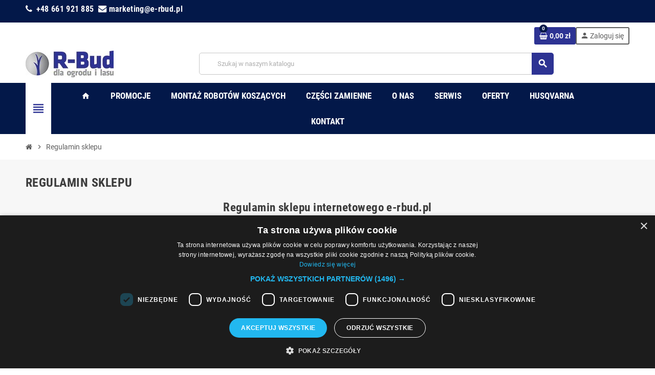

--- FILE ---
content_type: text/html; charset=utf-8
request_url: https://e-rbud.pl/content/3-regulamin
body_size: 21971
content:
<!doctype html>
<html lang="pl-PL">
  <head>
    
      
  <meta charset="utf-8">
  <meta name="theme-color" content="#f9f2e8">


  <meta http-equiv="x-ua-compatible" content="ie=edge">



  <title>Regulamin sklepu</title>
  
    
  
  <meta name="description" content="regulamin sklepu, zwroty, płatności">
  <meta name="keywords" content="">
        <link rel="canonical" href="https://e-rbud.pl/content/3-regulamin">
    
                

  
    <script type="application/ld+json">
  {
    "@context": "https://schema.org",
    "@type": "Organization",
    "name" : "R-Bud Danuta Birkowska, Ryszard Birkowski s.c.",
          "logo": {
        "@type": "ImageObject",
        "url":"https://e-rbud.pl/img/logo-1713947356.jpg"
      },
        "url" : "https://e-rbud.pl/"
  }
</script>

<script type="application/ld+json">
  {
    "@context": "https://schema.org",
    "@type": "WebPage",
    "isPartOf": {
      "@type": "WebSite",
      "url":  "https://e-rbud.pl/",
      "name": "R-Bud Danuta Birkowska, Ryszard Birkowski s.c."
    },
    "name": "Regulamin sklepu",
    "url":  "https://e-rbud.pl/content/3-regulamin"
  }
</script>


  <script type="application/ld+json">
    {
      "@context": "https://schema.org",
      "@type": "BreadcrumbList",
      "itemListElement": [
                  {
            "@type": "ListItem",
            "position": 1,
            "name": "Strona główna",
            "item": "https://e-rbud.pl/"
          },                  {
            "@type": "ListItem",
            "position": 2,
            "name": "Regulamin sklepu",
            "item": "https://e-rbud.pl/content/3-regulamin"
          }              ]
    }
  </script>
  

  

  
    
  

  
    <meta property="og:title" content="Regulamin sklepu" />
    <meta property="og:description" content="regulamin sklepu, zwroty, płatności" />
    <meta property="og:url" content="https://e-rbud.pl/content/3-regulamin" />
    <meta property="og:site_name" content="R-Bud Danuta Birkowska, Ryszard Birkowski s.c." />
    <meta property="og:type" content="website" />  




  <meta name="viewport" content="width=device-width, initial-scale=1, shrink-to-fit=no, maximum-scale=5">



  <link rel="icon" type="image/vnd.microsoft.icon" href="https://e-rbud.pl/img/favicon.ico?1713947356">
  <link rel="shortcut icon" type="image/x-icon" href="https://e-rbud.pl/img/favicon.ico?1713947356">



    <link rel="preload" href="https://e-rbud.pl/themes/ZOneTheme/assets/fonts/cca377.woff" as="font" type="font/woff" crossorigin>
  <link rel="preload" href="https://e-rbud.pl/themes/ZOneTheme/assets/fonts/b5a0a0.woff" as="font" type="font/woff" crossorigin>
  <link rel="preload" href="https://e-rbud.pl/themes/ZOneTheme/assets/fonts/cff684.woff2" as="font" type="font/woff2" crossorigin>
  <link rel="preload" href="https://e-rbud.pl/themes/ZOneTheme/assets/fonts/b1ea34.woff" as="font" type="font/woff" crossorigin>
  <link rel="preload" href="https://e-rbud.pl/themes/ZOneTheme/assets/fonts/20fd17.woff2" as="font" type="font/woff2" crossorigin>
  <link rel="preload" href="https://e-rbud.pl/themes/ZOneTheme/assets/fonts/63782d.woff" as="font" type="font/woff" crossorigin>
  <link rel="preload" href="https://e-rbud.pl/themes/ZOneTheme/assets/fonts/657e60.woff" as="font" type="font/woff" crossorigin>



    <link rel="stylesheet" href="https://e-rbud.pl/themes/ZOneTheme/assets/css/theme.css" type="text/css" media="all">
  <link rel="stylesheet" href="https://e-rbud.pl/themes/ZOneTheme/modules/blockreassurance/views/dist/front.css" type="text/css" media="all">
  <link rel="stylesheet" href="https://e-rbud.pl/modules/ps_socialfollow/views/css/ps_socialfollow.css" type="text/css" media="all">
  <link rel="stylesheet" href="https://e-rbud.pl/modules/przelewy24/views/css/p24_inside.css" type="text/css" media="all">
  <link rel="stylesheet" href="https://e-rbud.pl/modules/przelewy24/views/css/przelewy24.css" type="text/css" media="all">
  <link rel="stylesheet" href="https://e-rbud.pl/themes/ZOneTheme/modules/ps_searchbar/ps_searchbar.css" type="text/css" media="all">
  <link rel="stylesheet" href="https://e-rbud.pl/modules/ets_contactform7/views/css/date.css" type="text/css" media="all">
  <link rel="stylesheet" href="https://e-rbud.pl/modules/ets_contactform7/views/css/style.css" type="text/css" media="all">
  <link rel="stylesheet" href="https://e-rbud.pl/js/jquery/ui/themes/base/minified/jquery-ui.min.css" type="text/css" media="all">
  <link rel="stylesheet" href="https://e-rbud.pl/js/jquery/plugins/timepicker/jquery-ui-timepicker-addon.css" type="text/css" media="all">
  <link rel="stylesheet" href="https://e-rbud.pl/js/jquery/ui/themes/base/minified/jquery.ui.theme.min.css" type="text/css" media="all">
  <link rel="stylesheet" href="https://e-rbud.pl/themes/ZOneTheme/modules/blockwishlist/public/wishlist.css" type="text/css" media="all">
  <link rel="stylesheet" href="https://e-rbud.pl/modules/gm_omniprice/views/css/gm_omniprice.css" type="text/css" media="all">
  <link rel="stylesheet" href="https://e-rbud.pl/themes/ZOneTheme/assets/css/custom.css" type="text/css" media="all">




    <script type="text/javascript">
        var blockwishlistController = "https:\/\/e-rbud.pl\/module\/blockwishlist\/action";
        var prestashop = {"cart":{"products":[],"totals":{"total":{"type":"total","label":"Razem","amount":0,"value":"0,00\u00a0z\u0142"},"total_including_tax":{"type":"total","label":"Suma (brutto)","amount":0,"value":"0,00\u00a0z\u0142"},"total_excluding_tax":{"type":"total","label":"Suma (netto)","amount":0,"value":"0,00\u00a0z\u0142"}},"subtotals":{"products":{"type":"products","label":"Produkty","amount":0,"value":"0,00\u00a0z\u0142"},"discounts":null,"shipping":{"type":"shipping","label":"Wysy\u0142ka","amount":0,"value":""},"tax":null},"products_count":0,"summary_string":"0 sztuk","vouchers":{"allowed":0,"added":[]},"discounts":[],"minimalPurchase":0,"minimalPurchaseRequired":""},"currency":{"id":1,"name":"Z\u0142oty polski","iso_code":"PLN","iso_code_num":"985","sign":"z\u0142"},"customer":{"lastname":null,"firstname":null,"email":null,"birthday":null,"newsletter":null,"newsletter_date_add":null,"optin":null,"website":null,"company":null,"siret":null,"ape":null,"is_logged":false,"gender":{"type":null,"name":null},"addresses":[]},"country":{"id_zone":9,"id_currency":0,"call_prefix":48,"iso_code":"PL","active":"1","contains_states":"0","need_identification_number":"0","need_zip_code":"1","zip_code_format":"NN-NNN","display_tax_label":"1","name":"Polska","id":14},"language":{"name":"Polski (Polish)","iso_code":"pl","locale":"pl-PL","language_code":"pl","active":"1","is_rtl":"0","date_format_lite":"Y-m-d","date_format_full":"Y-m-d H:i:s","id":1},"page":{"title":"","canonical":"https:\/\/e-rbud.pl\/content\/3-regulamin","meta":{"title":"Regulamin sklepu","description":"regulamin sklepu, zwroty, p\u0142atno\u015bci","keywords":"","robots":"index"},"page_name":"cms","body_classes":{"lang-pl":true,"lang-rtl":false,"country-PL":true,"currency-PLN":true,"layout-full-width":true,"page-cms":true,"tax-display-enabled":true,"page-customer-account":false,"cms-id-3":true},"admin_notifications":[],"password-policy":{"feedbacks":{"0":"Bardzo s\u0142abe","1":"S\u0142abe","2":"\u015arednia","3":"Silne","4":"Bardzo silne","Straight rows of keys are easy to guess":"Proste kombinacje klawiszy s\u0105 \u0142atwe do odgadni\u0119cia","Short keyboard patterns are easy to guess":"Proste kombinacje przycisk\u00f3w s\u0105 \u0142atwe do odgadni\u0119cia","Use a longer keyboard pattern with more turns":"U\u017cyj d\u0142u\u017cszej i bardziej skomplikowanej kombinacji przycisk\u00f3w","Repeats like \"aaa\" are easy to guess":"Powt\u00f3rzenia typu \u201eaaa\u201d s\u0105 \u0142atwe do odgadni\u0119cia","Repeats like \"abcabcabc\" are only slightly harder to guess than \"abc\"":"Powt\u00f3rzenia takie jak \u201eabcabcabc\u201d s\u0105 tylko nieco trudniejsze do odgadni\u0119cia ni\u017c \u201eabc\u201d","Sequences like abc or 6543 are easy to guess":"Kombinacje takie jak \u201eabc\u201d lub \u201e6543\u201d s\u0105 \u0142atwe do odgadni\u0119cia","Recent years are easy to guess":"Ostatnie lata s\u0105 \u0142atwe do odgadni\u0119cia","Dates are often easy to guess":"Daty s\u0105 cz\u0119sto \u0142atwe do odgadni\u0119cia","This is a top-10 common password":"To jest 10 najcz\u0119\u015bciej u\u017cywanych hase\u0142","This is a top-100 common password":"To jest 100 najcz\u0119\u015bciej u\u017cywanych hase\u0142","This is a very common password":"To bardzo popularne has\u0142o","This is similar to a commonly used password":"Jest to podobne do powszechnie u\u017cywanego has\u0142a","A word by itself is easy to guess":"Samo s\u0142owo jest \u0142atwe do odgadni\u0119cia","Names and surnames by themselves are easy to guess":"Same imiona i nazwiska s\u0105 \u0142atwe do odgadni\u0119cia","Common names and surnames are easy to guess":"Popularne imiona i nazwiska s\u0105 \u0142atwe do odgadni\u0119cia","Use a few words, avoid common phrases":"U\u017cyj kilku s\u0142\u00f3w, unikaj popularnych zwrot\u00f3w","No need for symbols, digits, or uppercase letters":"Nie potrzebujesz symboli, cyfr ani wielkich liter","Avoid repeated words and characters":"Unikaj powtarzaj\u0105cych si\u0119 s\u0142\u00f3w i znak\u00f3w","Avoid sequences":"Unikaj sekwencji","Avoid recent years":"Unikaj ostatnich lat","Avoid years that are associated with you":"Unikaj lat, kt\u00f3re s\u0105 z Tob\u0105 zwi\u0105zane","Avoid dates and years that are associated with you":"Unikaj dat i lat, kt\u00f3re s\u0105 z Tob\u0105 powi\u0105zane","Capitalization doesn't help very much":"Wielkie litery nie s\u0105 zbytnio pomocne","All-uppercase is almost as easy to guess as all-lowercase":"Wpisywanie wielkich liter jest prawie tak samo \u0142atwe do odgadni\u0119cia jak wpisywanie ma\u0142ych liter","Reversed words aren't much harder to guess":"Odwr\u00f3cone s\u0142owa nie s\u0105 du\u017co trudniejsze do odgadni\u0119cia","Predictable substitutions like '@' instead of 'a' don't help very much":"Przewidywalne zamienniki, takie jak \u201e@\u201d zamiast \u201ea\u201d, nie s\u0105 zbyt pomocne","Add another word or two. Uncommon words are better.":"Dodaj kolejne s\u0142owo lub dwa. Nietypowe s\u0142owa s\u0105 lepsze."}}},"shop":{"name":"R-Bud Danuta Birkowska, Ryszard Birkowski s.c.","logo":"https:\/\/e-rbud.pl\/img\/logo-1713947356.jpg","stores_icon":"https:\/\/e-rbud.pl\/img\/logo_stores.png","favicon":"https:\/\/e-rbud.pl\/img\/favicon.ico"},"core_js_public_path":"\/themes\/","urls":{"base_url":"https:\/\/e-rbud.pl\/","current_url":"https:\/\/e-rbud.pl\/content\/3-regulamin","shop_domain_url":"https:\/\/e-rbud.pl","img_ps_url":"https:\/\/e-rbud.pl\/img\/","img_cat_url":"https:\/\/e-rbud.pl\/img\/c\/","img_lang_url":"https:\/\/e-rbud.pl\/img\/l\/","img_prod_url":"https:\/\/e-rbud.pl\/img\/p\/","img_manu_url":"https:\/\/e-rbud.pl\/img\/m\/","img_sup_url":"https:\/\/e-rbud.pl\/img\/su\/","img_ship_url":"https:\/\/e-rbud.pl\/img\/s\/","img_store_url":"https:\/\/e-rbud.pl\/img\/st\/","img_col_url":"https:\/\/e-rbud.pl\/img\/co\/","img_url":"https:\/\/e-rbud.pl\/themes\/ZOneTheme\/assets\/img\/","css_url":"https:\/\/e-rbud.pl\/themes\/ZOneTheme\/assets\/css\/","js_url":"https:\/\/e-rbud.pl\/themes\/ZOneTheme\/assets\/js\/","pic_url":"https:\/\/e-rbud.pl\/upload\/","theme_assets":"https:\/\/e-rbud.pl\/themes\/ZOneTheme\/assets\/","theme_dir":"https:\/\/e-rbud.pl\/themes\/ZOneTheme\/","pages":{"address":"https:\/\/e-rbud.pl\/adres","addresses":"https:\/\/e-rbud.pl\/adresy","authentication":"https:\/\/e-rbud.pl\/logowanie","manufacturer":"https:\/\/e-rbud.pl\/producenci","cart":"https:\/\/e-rbud.pl\/koszyk","category":"https:\/\/e-rbud.pl\/index.php?controller=category","cms":"https:\/\/e-rbud.pl\/index.php?controller=cms","contact":"https:\/\/e-rbud.pl\/kontakt","discount":"https:\/\/e-rbud.pl\/rabaty","guest_tracking":"https:\/\/e-rbud.pl\/sledzenie-zamowienia-gosc","history":"https:\/\/e-rbud.pl\/historia-zamowien","identity":"https:\/\/e-rbud.pl\/dane-osobiste","index":"https:\/\/e-rbud.pl\/","my_account":"https:\/\/e-rbud.pl\/moje-konto","order_confirmation":"https:\/\/e-rbud.pl\/potwierdzenie-zamowienia","order_detail":"https:\/\/e-rbud.pl\/index.php?controller=order-detail","order_follow":"https:\/\/e-rbud.pl\/sledzenie-zamowienia","order":"https:\/\/e-rbud.pl\/zamowienie","order_return":"https:\/\/e-rbud.pl\/index.php?controller=order-return","order_slip":"https:\/\/e-rbud.pl\/pokwitowania","pagenotfound":"https:\/\/e-rbud.pl\/nie-znaleziono-strony","password":"https:\/\/e-rbud.pl\/odzyskiwanie-hasla","pdf_invoice":"https:\/\/e-rbud.pl\/index.php?controller=pdf-invoice","pdf_order_return":"https:\/\/e-rbud.pl\/index.php?controller=pdf-order-return","pdf_order_slip":"https:\/\/e-rbud.pl\/index.php?controller=pdf-order-slip","prices_drop":"https:\/\/e-rbud.pl\/promocje","product":"https:\/\/e-rbud.pl\/index.php?controller=product","registration":"https:\/\/e-rbud.pl\/index.php?controller=registration","search":"https:\/\/e-rbud.pl\/szukaj","sitemap":"https:\/\/e-rbud.pl\/mapa-strony","stores":"https:\/\/e-rbud.pl\/sklepy","supplier":"https:\/\/e-rbud.pl\/dostawcy","new_products":"https:\/\/e-rbud.pl\/nowe-produkty","brands":"https:\/\/e-rbud.pl\/producenci","register":"https:\/\/e-rbud.pl\/index.php?controller=registration","order_login":"https:\/\/e-rbud.pl\/zamowienie?login=1"},"alternative_langs":[],"actions":{"logout":"https:\/\/e-rbud.pl\/?mylogout="},"no_picture_image":{"bySize":{"cart_default":{"url":"https:\/\/e-rbud.pl\/img\/p\/pl-default-cart_default.jpg","width":90,"height":90},"small_default":{"url":"https:\/\/e-rbud.pl\/img\/p\/pl-default-small_default.jpg","width":90,"height":90},"home_default":{"url":"https:\/\/e-rbud.pl\/img\/p\/pl-default-home_default.jpg","width":280,"height":280},"medium_default":{"url":"https:\/\/e-rbud.pl\/img\/p\/pl-default-medium_default.jpg","width":450,"height":450},"large_default":{"url":"https:\/\/e-rbud.pl\/img\/p\/pl-default-large_default.jpg","width":800,"height":800}},"small":{"url":"https:\/\/e-rbud.pl\/img\/p\/pl-default-cart_default.jpg","width":90,"height":90},"medium":{"url":"https:\/\/e-rbud.pl\/img\/p\/pl-default-home_default.jpg","width":280,"height":280},"large":{"url":"https:\/\/e-rbud.pl\/img\/p\/pl-default-large_default.jpg","width":800,"height":800},"legend":""}},"configuration":{"display_taxes_label":true,"display_prices_tax_incl":true,"is_catalog":false,"show_prices":true,"opt_in":{"partner":false},"quantity_discount":{"type":"discount","label":"Rabat Jednostkowy"},"voucher_enabled":0,"return_enabled":0},"field_required":[],"breadcrumb":{"links":[{"title":"Strona g\u0142\u00f3wna","url":"https:\/\/e-rbud.pl\/"},{"title":"Regulamin sklepu","url":"https:\/\/e-rbud.pl\/content\/3-regulamin"}],"count":2},"link":{"protocol_link":"https:\/\/","protocol_content":"https:\/\/"},"time":1770054225,"static_token":"31d265d4dc6a806ad73cc0e23a91a20d","token":"0a570a6367246acbfa1dfb2afccf925d","debug":false,"modules":{"zonethememanager":{"progress_bar":0,"boxed_layout":false,"lazy_loading":true,"sidebar_cart":1,"sidebar_navigation":1,"product_countdown":1,"svg_logo":false,"svg_width":"150px","sticky_menu":1,"sticky_mobile":0,"mobile_megamenu":false,"product_quickview":1,"product_addtocart":1,"product_details":1,"product_grid_columns":4,"body_classes":"no-customer-address","is_mobile":false,"product_grid_desc":"","product_grid_available":0,"product_grid_colors":0,"cat_image":1,"cat_description":1,"cat_expand_desc":1,"cat_subcategories":1,"cat_default_view":"grid","product_info_layout":"tabs","product_qty_add_inline":true,"product_actions_position":false,"product_image_zoom":1,"product_attr_combinations":false,"product_attr_swatches":true,"product_attr_default":false,"checkout_login_first":1,"is_quickview":false,"ps_legalcompliance_spl":false,"enabled_pm_advancedsearch4":false,"psDimensionUnit":"cm","assetsFonts":"https:\/\/e-rbud.pl\/themes\/ZOneTheme\/assets\/fonts\/"}}};
        var productsAlreadyTagged = [];
        var psr_icon_color = "#F19D76";
        var removeFromWishlistUrl = "https:\/\/e-rbud.pl\/module\/blockwishlist\/action?action=deleteProductFromWishlist";
        var stm_currency = "PLN";
        var varBreadcrumbLinks = ["https:\/\/e-rbud.pl\/","https:\/\/e-rbud.pl\/content\/3-regulamin"];
        var varCategoryTreeController = "https:\/\/e-rbud.pl\/module\/zonethememanager\/categoryTree";
        var varGetFinalDateController = "https:\/\/e-rbud.pl\/module\/zonethememanager\/getFinalDate";
        var varGetFinalDateMiniatureController = "https:\/\/e-rbud.pl\/module\/zonethememanager\/getFinalDateMiniature";
        var varMenuDropdownContentController = "https:\/\/e-rbud.pl\/module\/zonemegamenu\/menuDropdownContent";
        var varPSAjaxCart = 1;
        var varProductCommentGradeController = "https:\/\/e-rbud.pl\/module\/zonethememanager\/CommentGrade";
        var wishlistAddProductToCartUrl = "https:\/\/e-rbud.pl\/module\/blockwishlist\/action?action=addProductToCart";
        var wishlistUrl = "https:\/\/e-rbud.pl\/module\/blockwishlist\/view";
      </script>





  <script async src="https://www.googletagmanager.com/gtag/js?id=G-W6S2W67EXE"></script>
<script>
  window.dataLayer = window.dataLayer || [];
  function gtag(){dataLayer.push(arguments);}
  gtag('js', new Date());
  gtag(
    'config',
    'G-W6S2W67EXE',
    {
      'debug_mode':false
                      }
  );
</script>


<style type="text/css">a, .btn-outline-primary, .btn-outline-primary.disabled, .btn-outline-primary:disabled, .btn-link, .page-link, .text-primary, .products-selection .total-products p, .products-selection .products-sort-order .product-display .display-select .selected, #header .left-nav-trigger .left-nav-icon, #footer .footer-about-us .fa, #footer .footer-about-us .material-icons, .feature .material-icons, .feature .fa, .feature2 a:hover {color: #2d3393} .btn-primary, .btn-primary.disabled, .btn-primary:disabled, .btn-outline-primary:hover, .btn-outline-primary:not(:disabled):not(.disabled):active, .btn-outline-primary:not(:disabled):not(.disabled).active, .show > .btn-outline-primary.dropdown-toggle, .nav-pills .nav-link.active, .nav-pills .show > .nav-link, .page-item.active .page-link, .badge-primary, .progress-bar, .list-group-item.active, .bg-primary, .btn.btn-primary, .btn.btn-primary.disabled, .btn.btn-primary:disabled, .group-span-filestyle .btn-default, .group-span-filestyle .bootstrap-touchspin .btn-touchspin, .bootstrap-touchspin .group-span-filestyle .btn-touchspin, .pagination .page-list .current a, .add-to-cart, .add-to-cart.disabled, .add-to-cart:disabled, .sidebar-currency .currency-list .current .dropdown-item, .sidebar-language .language-list .current .dropdown-item, .pace .pace-progress, .pace-bounce .pace-activity, #header .mobile-header-version .mobile-menu-icon, .banner3:hover, #product-comments-list-pagination ul li.active span {background-color: #2d3393} .btn-primary, .btn-primary.disabled, .btn-primary:disabled, .btn-outline-primary, .btn-outline-primary:hover, .btn-outline-primary:not(:disabled):not(.disabled):active, .btn-outline-primary:not(:disabled):not(.disabled).active, .show > .btn-outline-primary.dropdown-toggle, .page-item.active .page-link, .list-group-item.active, .border-primary, .product-combinations .combination-item.active .switch-cbnt, .product-swatches .swatches-list > li.selected > span, .pace .pace-activity {border-color: #2d3393} .btn-primary:hover, .btn-primary:focus, .btn.btn-primary:hover, .btn-primary:not(:disabled):not(.disabled):active, .btn-primary:not(:disabled):not(.disabled).active, .btn.btn-primary:not(:disabled):not(.disabled):active, .btn.btn-primary:not(:disabled):not(.disabled).active, .add-to-cart:hover, .add-to-cart:not(:disabled):not(.disabled):active, .add-to-cart:not(:disabled):not(.disabled).active {background-color: #21256c} a:hover, .btn-link:hover, .page-link:hover, .btn-teriary:hover, .btn.btn-teriary:hover, .ui-autocomplete.ui-menu .ui-menu-item .ui-state-focus, .ui-autocomplete.ui-menu .ui-menu-item .ui-state-hover, .dropdown .expand-more:hover, .dropdown a.expand-more:hover, .dropdown-item:hover, .dropdown-item:focus, .checkout-step-order .step-part .edit, .checkout-step-order .step-part.current .part-icon, .checkout-step-order .step-part.current.reachable.complete .part-icon, .page-my-account #content .links a:hover, .active-filters .filter-block .material-icons, .product-price, .price-total, .product-name a:hover, a.product-name:hover, .product-list .product-miniature .grid-hover-btn a, .product-list .product-miniature .grid-hover-btn button, .wishlist-button-add.wishlist-button-product, .main-product-details .product-cover .layer .zoom-in, #product-modal .arrows, .cart-items-review .product-line-grid .product-prices .qty, .st-menu-close:hover, .aone-slideshow .nivoSlider .nivo-directionNav .nivo-prevNav, .aone-slideshow .nivoSlider .nivo-directionNav .nivo-nextNav, #header .left-nav-trigger .left-nav-icon:hover, .feature a:hover, .feature2 .material-icons, .feature2 .fa, .icon-link:hover {color: #031849} .custom-checkbox input[type="checkbox"]:hover + .check-shape, .custom-radio input[type="radio"]:hover + .check-shape, .custom-checkbox input[type="checkbox"]:checked + .check-shape, .custom-radio input[type="radio"]:checked + .check-shape, .custom-checkbox .check-shape.color .check-circle, .custom-radio .check-shape.color .check-circle, .category-tree > ul > li > a:hover:before, .main-product-details .product-images li.thumb-container .thumb.selected, .product-swatches .swatches-list > li.selected > span.color .check-circle, #product-modal .product-images img.selected, .anav-top .acategory-content .category-subs li a:hover:before, .aone-slideshow .nivoSlider .nivo-controlNav a.active, .banner2 a:before {border-color: #031849} .custom-checkbox input[type="checkbox"]:checked + .check-shape, .custom-radio input[type="radio"]:checked + .check-shape, .category-tree > ul > li > a:hover:before, .discount-percentage, .discount-amount, .product-flags .product-flag.discount span, .product-flags .product-flag.on-sale span, .add-to-cart.added:after, .main-product-details .scroll-box-arrows .left, .main-product-details .scroll-box-arrows .right, .cart-preview .cart-header .cart-products-count, .slick-prev, .slick-next, .slick-dots li button, .anav-top .acategory-content .category-subs li a:hover:before, .aone-slideshow .nivoSlider .nivo-controlNav a, .aone-popupnewsletter button.close, #header .sticky-icon-cart .cart-products-count, #scrollTopButton .scroll-button, .typoImageSlider .scrollArrows .left, .typoImageSlider .scrollArrows .right {background-color: #031849} .header-banner a:hover, .header-nav a:not(.dropdown-item):hover, .main-header a:not(.dropdown-item):hover, .header-nav .dropdown .expand-more:hover, .checkout-header-right a:not(.dropdown-item):hover {color: #2d3393} #header .header-bottom, #mobile-amegamenu {background-color: #031849} .anav-top .amenu-link {color: #FFFFFF} .anav-mobile .amenu-link .mobile-toggle-plus .caret-down-icon {border-top-color: #FFFFFF} .anav-mobile .amenu-link .mobile-toggle-plus .caret-down-icon {border-bottom-color: #FFFFFF} .anav-top .amenu-item:hover .amenu-link, .anav-top .amenu-link:hover {color: #031849} .anav-top .adropdown a:hover, .anav-top .acategory-content .category-title a:hover, .anav-top .aproduct-content .product-name a:hover, .anav-top .amanufacturer-content .brand-name a:hover {color: #2d3393} .anav-top .acategory-content .category-subs li a:hover:before {border-color: #2d3393} .anav-top .acategory-content .category-subs li a:hover:before {background-color: #2d3393} #footer {background-color: #031849} #footer, #footer .label, #footer label {color: #ffffff} #footer .footer-main .h4, #footer .footer-about-us .fa, #footer .footer-about-us .material-icons {color: #ffffff} #footer a:hover {color: #eee} #footer .footer-bottom {background-color: #031849} .icon-link:hover, .checkout-step-order .step-part .edit, .active-filters .filter-block .material-icons, .product-list .product-miniature .grid-hover-btn a, .product-list .product-miniature .grid-hover-btn button, .wishlist-button-add.wishlist-button-product, .main-product-details .product-cover .layer .zoom-in, #product-modal .arrows, .st-menu-close:hover, .aone-slideshow .nivoSlider .nivo-directionNav .nivo-prevNav, .aone-slideshow .nivoSlider .nivo-directionNav .nivo-nextNav {color: #2d3393} .add-to-cart.added:after, .main-product-details .scroll-box-arrows .left, .main-product-details .scroll-box-arrows .right, .slick-prev, .slick-next, .slick-dots li button, .aone-slideshow .nivoSlider .nivo-controlNav a, .aone-popupnewsletter button.close, #scrollTopButton .scroll-button, .typoImageSlider .scrollArrows .left, .typoImageSlider .scrollArrows .right {background-color: #2d3393} .aone-slideshow .nivoSlider .nivo-controlNav a.active {border-color: #2d3393} .btn-primary, .btn-primary.disabled, .btn-primary:disabled, .btn.btn-primary, .btn.btn-primary.disabled, .btn.btn-primary:disabled, .add-to-cart, .add-to-cart.disabled, .add-to-cart:disabled, #header .mobile-header-version .mobile-menu-icon {background-color: #2d3393} .btn-primary, .btn-primary.disabled, .btn-primary:disabled {border-color: #2d3393} .btn-primary:hover, .btn-primary:focus, .btn.btn-primary:hover, .btn-primary:not(:disabled):not(.disabled):active, .btn-primary:not(:disabled):not(.disabled).active, .btn.btn-primary:not(:disabled):not(.disabled):active, .btn.btn-primary:not(:disabled):not(.disabled).active, .add-to-cart:hover, .add-to-cart:not(:disabled):not(.disabled):active, .add-to-cart:not(:disabled):not(.disabled).active {background-color: #21256c} .product-name {color: #2d3393} .product-name a:hover, a.product-name:hover {color: #031849} .product-price, .price-total {color: #2d3393} </style>

<style type="text/css">#header .header-logo .logo {
  max-height: 73px;
}
.product-list .grid .product-miniature .product-container {
  height: 100%;
  display: flex;
  flex-direction: column;
}
.product-list .grid .product-miniature .first-block {
  flex: none;
}
.product-list .grid .product-miniature .second-third-block {
  flex: 1;
  display: flex;
  flex-direction: column;
}
.product-list .grid .product-miniature .second-third-block .third-block {
  flex: none;
}
.product-list .grid .product-miniature .second-third-block .second-block {
  flex: 1;
}
.custom_choosefile .button_choosefile, .wpcf7-submit {
    background-color: #031849;
}

.custom_choosefile .button_choosefile:hover, .wpcf7-submit:hover {
    background-color: #031849;
    opacity: 0.8;
}
div#captcha-box {
    width: 304px;
    margin: 0 auto;
}
#registration div#captcha-box {
    margin: 0;
}
sup {
    margin-left: -10px;
    color: #FF0000;
}
.custom-checkbox .check-wrap {
    margin-right: 10px;
}</style>
<script type="text/javascript">
var url_basic_ets ='https://e-rbud.pl/';
var link_contact_ets ='https://e-rbud.pl/module/ets_contactform7/contact';
</script>
<script data-cfasync="false" src="https://e-rbud.pl/modules/seigitagmanager/id.php"></script>
<script data-cfasync="false">
 console.debug("Loaded STM top.js");var seigitagmanager={integrations:[],addListener:function(e,t){void 0===this.integrations[e]&&(this.integrations[e]=[]),this.integrations[e].push(t)},execute:function(e,t={}){if(console.log("Called Execute",{event:e,params:t}),void 0!==this.integrations[e])for(const n in this.integrations[e])"function"==typeof this.integrations[e][n]&&this.integrations[e][n](t);else console.log("STM: No events registered under "+e)},parsePrice:function(e){var t=e.search("\\."),n=e.search(",");return e.search("'")&&(e=e.replaceAll("'","")),e.search("\\s")&&(e=e.replaceAll(" ","")),t===n||(e=t>n?e.replaceAll(",",""):e.replaceAll(".","").replace(",",".")),Math.round(parseFloat(e)*Math.pow(10,roundMode))/Math.pow(10,roundMode)},createFunctionWithTimeout:function(e,t){var n=!1;function o(){n||(n=!0,e())}return setTimeout(o,t||1e3),o}};function stmUUID(){return"object"==typeof crypto&&"function"==typeof crypto.randomUUID?crypto.randomUUID():"xxxxxxxx-xxxx-4xxx-yxxx-xxxxxxxxxxxx".replace(/[xy]/g,function(e){var t=16*Math.random()|0;return("x"==e?t:3&t|8).toString(16)})}var seigitagmanager_selector_container = ".product-container";  var seigitagmanager_selector_name = ".product-name"; var seigitagmanager_selector_price = ".price.product-price"; </script>



    <meta name="google-site-verification" content="CjHsigPUBovjOFBTAQ2USLlmFodnKTnFkqEvDlEnQms" />



<script type="text/javascript" charset="UTF-8" src="//cdn.cookie-script.com/s/7769bda1dff73979d411176378056034.js"></script>
    
  </head>

  <body id="cms"
    class="st-wrapper lang-pl country-pl currency-pln layout-full-width page-cms tax-display-enabled cms-id-3
    no-customer-address    "
  >
    
      
    

    
        <div class="st-menu st-effect-left" data-st-menu>
    <div class="st-menu-close d-flex" data-close-st-menu><i class="material-icons">close</i></div>
    <div class="st-menu-title h4">
      Menu
    </div>

          <div class="js-sidebar-category-tree sidebar-menu">
  <div class="waiting-load-categories"></div>
</div>
    
    <div id="js-header-phone-sidebar" class="sidebar-header-phone js-hidden"></div>
    <div id="js-account-sidebar" class="sidebar-account text-center user-info js-hidden"></div>
    <div id="js-language-sidebar" class="sidebar-language js-hidden"></div>
    <div id="js-left-currency-sidebar" class="sidebar-currency js-hidden"></div>
  </div>
    

    <main id="page" class="st-pusher ">

      
              

      <header id="header">
        
          
  <!-- desktop header -->
  <div class="desktop-header-version">
    
      <div class="header-banner clearfix">
        <div class="header-event-banner" style="background-color: #031849;">
  <div class="container">
    <div class="header-event-banner-wrapper">
      <h5 style="text-align: left; color: #ffffff;"><span class="fa fa-phone"></span><span style="color: #ffffff;"> +48 661 921 885</span>  <span class="fa fa-envelope"></span><span style="color: #ffffff;"> marketing@e-rbud.pl</span></h5>
    </div>
  </div>
</div>


      </div>
    

    
      <div class="header-nav clearfix">
        <div class="container">
          <div class="header-nav-wrapper d-flex align-items-center justify-content-between">
            <div class="left-nav d-flex">
              
            </div>
            <div class="right-nav d-flex">
              <div class="shopping-cart-module">
  <div class="blockcart cart-preview" data-refresh-url="//e-rbud.pl/module/ps_shoppingcart/ajax" data-sidebar-cart-trigger>
    <ul class="cart-header">
      <li data-header-cart-source>
        <a href="//e-rbud.pl/koszyk?action=show" class="cart-link btn-primary" rel="nofollow" aria-label="Link do koszyka zawierającego 0 produkt(ów)">
          <span class="cart-design"><i class="fa fa-shopping-basket" aria-hidden="true"></i><span class="cart-products-count">0</span></span>
          <span class="cart-total-value">0,00 zł</span>
        </a>
      </li>
    </ul>

          <div class="cart-dropdown" data-shopping-cart-source>
  <div class="cart-dropdown-wrapper">
    <div class="cart-title h4">Koszyk</div>
          <div class="no-items">
        W koszyku nie ma jeszcze produktów
      </div>
      </div>
  <div class="js-cart-update-quantity page-loading-overlay cart-overview-loading">
    <div class="page-loading-backdrop d-flex align-items-center justify-content-center">
      <span class="uil-spin-css"><span><span></span></span><span><span></span></span><span><span></span></span><span><span></span></span><span><span></span></span><span><span></span></span><span><span></span></span><span><span></span></span></span>
    </div>
  </div>
</div>
      </div>
</div>
<div class="customer-signin-module">
  <div class="user-info">
          <div class="js-account-source">
        <ul>
          <li>
            <div class="account-link">
              <a
                href="https://e-rbud.pl/logowanie"
                title="Zaloguj się do swojego konta klienta"
                rel="nofollow"
              >
                <i class="material-icons">person</i><span>Zaloguj się</span>
              </a>
            </div>
          </li>
        </ul>
      </div>
      </div>
</div>
            </div>
          </div>
        </div>
      </div>
    

    
      <div class="main-header clearfix">
        <div class="container">
          <div class="header-wrapper d-flex align-items-center">

            
              <div class="header-logo">
                
  <a href="https://e-rbud.pl/" title="R-Bud Danuta Birkowska, Ryszard Birkowski s.c.">
          <img class="logo" src="https://e-rbud.pl/img/logo-1713947356.jpg" alt="R-Bud Danuta Birkowska, Ryszard Birkowski s.c." width="172" height="52">
      </a>

              </div>
            

            
              <div class="header-right">
                <div class="display-top align-items-center d-flex flex-wrap flex-lg-nowrap justify-content-end">
                  <!-- Block search module TOP -->
<div class="searchbar-wrapper">
  <div id="search_widget" class="js-search-source" data-search-controller-url="//e-rbud.pl/szukaj">
    <div class="search-widget ui-front">
      <form method="get" action="//e-rbud.pl/szukaj">
        <input type="hidden" name="controller" value="search">
        <input class="form-control" type="text" name="s" value="" placeholder="Szukaj w naszym katalogu" aria-label="Szukaj">
        <button type="submit" class="btn-primary">
          <i class="material-icons search">search</i>
        </button>
      </form>
    </div>
  </div>
</div>
<!-- /Block search module TOP -->

                </div>
              </div>
            

          </div>
        </div>
      </div>
    

    
      <div class="header-bottom clearfix">
        <div class="header-main-menu" id="header-main-menu" data-sticky-menu>
          <div class="container">
            <div class="header-main-menu-wrapper">
                              <div class="left-nav-trigger" data-left-nav-trigger>
                  <div class="left-nav-icon d-flex align-items-center justify-content-center">
                    <i class="material-icons">view_headline</i>
                  </div>
                </div>
                            <div class="sticky-icon-cart" data-sticky-cart data-sidebar-cart-trigger></div>
                <div id="amegamenu" class="">
    <ul class="anav-top js-ajax-mega-menu">
          <li class="amenu-item  " data-id-menu="1">
        <a href="https://e-rbud.pl" class="amenu-link" >                    <span><i class="material-icons">home</i></span>
                  </a>
              </li>
          <li class="amenu-item  " data-id-menu="7">
        <a href="/promocje" class="amenu-link" >                    <span>Promocje</span>
                  </a>
              </li>
          <li class="amenu-item  " data-id-menu="5">
        <a href="/content/10-montaz-robotow-koszacych" class="amenu-link" >                    <span>Montaż robotów koszących</span>
                  </a>
              </li>
          <li class="amenu-item  " data-id-menu="9">
        <a href="/content/11-czesci-zamienne" class="amenu-link" >                    <span>Części zamienne</span>
                  </a>
              </li>
          <li class="amenu-item  " data-id-menu="3">
        <a href="/content/4-o-firmie" class="amenu-link" >                    <span>O nas</span>
                  </a>
              </li>
          <li class="amenu-item  " data-id-menu="11">
        <a href="https://e-rbud.pl/content/12-serwis" class="amenu-link" >                    <span>Serwis</span>
                  </a>
              </li>
          <li class="amenu-item  " data-id-menu="10">
        <a href="/content/9-ofrety" class="amenu-link" >                    <span>Oferty</span>
                  </a>
              </li>
          <li class="amenu-item  " data-id-menu="2">
        <a href="https://e-rbud.dilerhusqvarna.pl" class="amenu-link" target="_blank">                    <span>Husqvarna</span>
                  </a>
              </li>
          <li class="amenu-item  " data-id-menu="6">
        <a href="/kontakt" class="amenu-link" >                    <span>Kontakt</span>
                  </a>
              </li>
        </ul>
  </div>

            </div>
          </div>
        </div>
      </div>
    
  </div>



        
      </header>

      <section id="wrapper">
        
          
<nav class="breadcrumb-wrapper ">
  <div class="container">
    <ol class="breadcrumb" data-depth="2">
              
                      <li class="breadcrumb-item">
                                            <a href="https://e-rbud.pl/" class="item-name">
                                      <i class="fa fa-home home" aria-hidden="true"></i>
                                      <span>Strona główna</span>
                </a>
                          </li>
                  
              
                      <li class="breadcrumb-item">
                              <span class="separator material-icons">chevron_right</span>
                                            <span class="item-name">Regulamin sklepu</span>
                          </li>
                  
          </ol>
  </div>
</nav>
        

        
          
<aside id="notifications">
  <div class="notifications-container container">
    
    
    
      </div>
</aside>
        

        

        

        
          <div class="main-content">
            <div class="container">
              <div class="row ">

                

                
<div id="content-wrapper" class="js-content-wrapper center-column col-12">
  <div class="center-wrapper">
    

    
  <section id="main">
    
      
        <h1 class="page-heading">
  Regulamin sklepu
</h1>
      
    

    
  <section id="content" class="page-content page-cms page-cms-3">
    <div class="typo">
      
        <h3 class="document-heading center" style="text-align: center;">Regulamin sklepu internetowego e-rbud.pl</h3>
<p class="center">określający m.in. zasady zawierania umów poprzez Sklep, zawierający najważniejsze informacje o Sprzedawcy, Sklepie oraz o prawach Konsumenta</p>
<p><br /><br /></p>
<p><b>SPIS TREŚCI</b><br /><b>§ 1</b> Definicje<br /><b>§ 2</b> Kontakt ze Sprzedawcą<br /><b>§ 3</b> Wymogi techniczne<br /><b>§ 4</b> Zakupy w Sklepie<br /><b>§ 5</b> Płatności<br /><b>§ 6</b> Realizacja zamówienia<br /><b>§ 7</b> Prawo odstąpienia od umowy<br /><b>§ 8</b> Wyjątki od prawa odstąpienia od umowy<br /><b>§ 9</b> Reklamacje<br /><b>§ 10</b> Dane osobowe<br /><b>§ 11</b> Zastrzeżenia<br /><b>Załącznik nr 1:</b> Wzór formularza odstąpienia od umowy</p>
<h4>§ 1 DEFINICJE</h4>
<p><b>Dni robocze</b> – dni od poniedziałku do piątku za wyjątkiem dni ustawowo wolnych od pracy w Polsce.<br /><b>Kodeks cywilny</b> – ustawa z dnia 23 kwietnia 1964 r. Kodeks cywilny.<br /><b>Konsument</b> – konsument w rozumieniu przepisów Kodeksu cywilnego.<br /><b>Konto</b> – uregulowana odrębnym regulaminem nieodpłatna funkcja Sklepu (usługa świadczona drogą elektroniczną), dzięki której każdy podmiot korzystający ze Sklepu może założyć w Sklepie swoje indywidualne konto. <br /><b>Kupujący</b> – każdy podmiot kupujący w Sklepie.<br /><b>Kupujący uprzywilejowany</b> – Kupujący, który jest Konsumentem lub Przedsiębiorcą uprzywilejowanym.<br /><b>Przedsiębiorca uprzywilejowany</b> – osoba fizyczna zawierająca ze Sprzedawcą umowę bezpośrednio związaną z jej działalnością gospodarczą, ale nieposiadającą dla niej charakteru zawodowego.<br /><b>Punkt odbioru</b> – punkt znajduje się pod adresem:</p>
<ul>
<li>ul. Brzeska 29, 32-700 Bochnia</li>
<li>ul. Adama Mickiewicza 31, 32-800 Brzesko</li>
<li>ul. Krakowska 76, 33-100 Tarnów</li>
<li>ul. Drogowców 2, 39-200 Dębica</li>
</ul>
<p><br /><b>Regulamin</b> – niniejszy regulamin.<br /><b>Sklep</b> – sklep internetowy Sklep z urządzeniami do ogrodu prowadzony przez Sprzedawcę pod adresem https://e-rbud.pl. <br /><b>Sprzedawca</b> – przedsiębiorca prowadzący działalność gospodarczą pod nazwą R-BUD DANUTA BIRKOWSKA, RYSZARD BIRKOWSKI S.C. wpisany do Centralnej Ewidencji i Informacji o Działalności Gospodarczej prowadzonej przez ministra właściwego do spraw gospodarki i prowadzenia Centralnej Ewidencji i Informacji o Działalności Gospodarczej, NIP: 8681964297, REGON: 361905460, Zawada 86, 32-700 Bochnia<br /><b>Ustawa o prawach konsumenta</b> – ustawa z dnia 30 maja 2014 r. o prawach konsumenta.</p>
<h4>§ 2 KONTAKT ZE SPRZEDAWCĄ</h4>
<ol>
<li>Adres pocztowy: Zawada 86, 32-700 Bochnia</li>
<li>Adres e-mail: kontakt@e-rbud.pl</li>
<li>Telefon: +48 502 104 597</li>
</ol>
<h4>§ 3 WYMOGI TECHNICZNE</h4>
<ol>
<li>Dla prawidłowego funkcjonowania Sklepu potrzebne jest:
<ul>
<li>urządzenie z dostępem do Internetu</li>
<li>przeglądarka internetowa obsługująca JavaScript oraz pliki cookies.</li>
</ul>
</li>
<li>Dla złożenia zamówienia w Sklepie, poza wymogami określonymi w ust. 1, niezbędne jest aktywne konto e-mail.</li>
</ol>
<h4>§ 4 ZAKUPY W SKLEPIE</h4>
<ol>
<li>Ceny produktów widoczne w Sklepie są całkowitymi cenami za produkt.</li>
<li>Sprzedawca zwraca uwagę, że na całkowitą cenę zamówienia składają się wskazane w Sklepie: cena za produkt oraz, jeśli w danym przypadku ma to zastosowanie, koszty dostawy towaru.</li>
<li>Wybrany do kupienia produkt należy dodać do koszyka w Sklepie.</li>
<li>Następnie Kupujący wybiera sposób dostawy towaru oraz metodę płatności za zamówienie spośród dostępnych w Sklepie opcji, a także podaje dane niezbędne do zrealizowania złożonego zamówienia.</li>
<li>Zamówienie zostaje złożone w momencie potwierdzenia jego treści i zaakceptowania Regulaminu przez Kupującego.</li>
<li>Złożenie zamówienia jest tożsame z zawarciem umowy pomiędzy Kupującym a Sprzedawcą.</li>
<li>Kupujący może zarejestrować się w Sklepie, tj. założyć w nim Konto, lub dokonywać zakupów bez rejestracji poprzez podawanie swoich danych przy każdym ewentualnym zamówieniu.</li>
</ol>
<h4>§ 5 PŁATNOŚCI</h4>
<ol>
<li>Za złożone zamówienie można zapłacić, w zależności od wyboru Kupującego:
<ol type="a">
<li>zwykłym przelewem na rachunek bankowy Sprzedawcy: 43 1020 4984 0000 4102 0109 5140</li>
<li>za pomocą karty płatniczej:
<ul>
<li>Visa</li>
<li>Visa Electron</li>
<li>MasterCard</li>
<li>MasterCard Electronic</li>
<li>Maestro</li>
</ul>
</li>
<li>za pośrednictwem platformy płatniczej:
<ul>
<li>Przelewy24</li>
</ul>
</li>
<li>Płatność ratalna w systemie ratalnym „CA Raty”, obsługiwanym przez Credit Agricole Bank Polska S.A. z siedzibą we Wrocławiu przy ul. Legnickiej 48, budynek C-D, 54-202</li>
<li>za pobraniem, tj. gotówką w momencie dostarczenia towaru do Kupującego;</li>
</ol>
</li>
<li>W przypadku wybrania przez Kupującego płatności z góry, za zamówienie należy zapłacić w terminie 3 Dni roboczych od złożenia zamówienia.</li>
<li>Sprzedawca informuje, że w przypadku metod płatności, w których pole do wprowadzenia danych niezbędnych do zrealizowania płatności pojawia się bezpośrednio po złożeniu zamówienia, opłacenie zamówienia jest możliwe wyłącznie bezpośrednio po złożeniu zamówienia.</li>
<li>Dokonując zakupów w Sklepie, Kupujący akceptuje stosowanie faktur elektronicznych przez Sprzedawcę. Kupujący ma prawo wycofać swoją akceptację.</li>
</ol>
<h4>§ 6 REALIZACJA ZAMÓWIENIA</h4>
<ol>
<li>Termin realizacji zamówienia wynosi 3 Dni roboczych.</li>
<li>W przypadku gdy Kupujący wybrał płatność z góry za zamówienie, Sprzedawca przystąpi do realizacji zamówienia po jego opłaceniu.</li>
<li>Towar dostarczany jest wyłącznie na terytorium Rzeczypospolitej Polskiej.</li>
<li>Produkty zakupione w Sklepie dostarczane są za pośrednictwem firmy kurierskiej.</li>
<li>Kupujący może odebrać towar osobiście w Punkcie Odbioru lub w siedzibie Sprzedawcy w godzinach ich otwarcia.</li>
<li>W przypadku wybrania odbioru osobistego przez Kupującego, towar będzie gotowy do odbioru we wskazanym terminie realizacji zamówienia.</li>
</ol>
<h4>§ 7 PRAWO ODSTĄPIENIA OD UMOWY</h4>
<ol>
<li>Kupujący uprzywilejowany ma prawo odstąpić od umowy zawartej ze Sprzedawcą za pośrednictwem Sklepu, z zastrzeżeniem § 8 Regulaminu, w terminie 14 dni bez podania jakiejkolwiek przyczyny.</li>
<li>Termin do odstąpienia od umowy wygasa po upływie 14 dni od dnia:
<ol type="a">
<li>w którym Kupujący uprzywilejowany wszedł w posiadanie towaru lub w którym osoba trzecia inna niż przewoźnik i wskazana przez Kupującego uprzywilejowanego weszła w posiadanie tego towaru;</li>
<li>w którym Kupujący uprzywilejowany wszedł w posiadanie ostatniego towaru, partii lub części lub w którym osoba trzecia, inna niż przewoźnik i wskazana przez Kupującego uprzywilejowanego, weszła w posiadanie ostatniego towaru, partii lub części, w przypadku umowy zobowiązującej do przeniesienia własności wielu towarów, które dostarczane są osobno, partiami lub w częściach.</li>
</ol>
</li>
<li>Aby Kupujący uprzywilejowany mógł skorzystać z prawa odstąpienia od umowy musi poinformować Sprzedawcę, korzystając z danych podanych w § 2 Regulaminu, o swojej decyzji o odstąpieniu od umowy w drodze jednoznacznego oświadczenia (na przykład pismo wysłane pocztą lub pocztą elektroniczną).</li>
<li>Kupujący uprzywilejowany może skorzystać z wzoru formularza odstąpienia od umowy umieszczonego na końcu Regulaminu, jednak nie jest to obowiązkowe.</li>
<li>Aby zachować termin do odstąpienia od umowy wystarczy, że Kupujący uprzywilejowany wyśle informację dotyczącą wykonania przysługującego mu prawa odstąpienia od umowy przed upływem terminu do odstąpienia od umowy. <br /><br /><b>SKUTKI ODSTĄPIENIA OD UMOWY</b></li>
<li>W przypadku odstąpienia od zawartej umowy Sprzedawca zwraca Kupującemu uprzywilejowanemu wszystkie otrzymane od niego płatności, w tym koszty dostarczenia towaru (z wyjątkiem dodatkowych kosztów wynikających z wybranego przez Kupującego uprzywilejowanego sposobu dostarczenia innego niż najtańszy zwykły sposób dostarczenia oferowany przez Sprzedawcę), niezwłocznie, a w każdym przypadku nie później niż 14 dni od dnia, w którym Sprzedawca został poinformowany o decyzji Kupującego uprzywilejowanego o wykonaniu prawa odstąpienia od umowy.</li>
<li>Zwrotu płatności Sprzedawca dokona przy użyciu takich samych sposobów płatności, jakie zostały przez Kupującego uprzywilejowanego użyte w pierwotnej transakcji, chyba że Kupujący uprzywilejowany zgodzi się na inne rozwiązanie, w każdym przypadku Kupujący uprzywilejowany nie poniesie żadnych opłat w związku z tym zwrotem.</li>
<li>Jeżeli Sprzedawca nie zaproponował, że sam odbierze towar od Kupującego uprzywilejowanego, może wstrzymać się ze zwrotem płatności do czasu otrzymania towaru lub do czasu dostarczenia mu dowodu jego odesłania, w zależności od tego, które zdarzenie nastąpi wcześniej.</li>
<li>Sprzedawca prosi o zwracanie towaru na adres: Zawada 86, 32-700 Bochnia niezwłocznie, a w każdym razie nie później niż 14 dni od dnia, w którym Kupujący uprzywilejowany poinformował Sprzedawcę o odstąpieniu od umowy sprzedaży. Termin jest zachowany, jeżeli Kupujący uprzywilejowany odeśle towar przed upływem terminu 14 dni.</li>
<li>Kupujący uprzywilejowany ponosi bezpośrednie koszty zwrotu towaru.</li>
<li>Kupujący uprzywilejowany odpowiada tylko za zmniejszenie wartości towaru wynikające z korzystania z niego w sposób inny niż było to konieczne do stwierdzenia charakteru, cech i funkcjonowania towaru.</li>
<li>Jeśli towar ze względu na swój charakter nie może zostać odesłany w zwykłym trybie pocztą, Kupujący uprzywilejowany również będzie musiał ponieść bezpośrednie koszty zwrotu towarów. O szacowanej wysokości tych kosztów Kupujący uprzywilejowany zostanie poinformowany przez Sprzedawcę w opisie towaru w Sklepie lub podczas składania zamówienia.</li>
<li>W przypadku wystąpienia konieczności zwrotu środków za transakcję dokonaną przez Kupującego uprzywilejowanego kartą płatniczą, Sprzedawca dokona zwrotu na rachunek bankowy przypisany do tej karty płatniczej.</li>
</ol>
<h4>§ 8 WYJĄTKI OD PRAWA ODSTĄPIENIA OD UMOWY</h4>
<ol>
<li>Prawo odstąpienia od umowy zawartej na odległość, o którym mowa w § 7 Regulaminu, nie przysługuje w odniesieniu do umowy:
<ol type="a">
<li>w której przedmiotem świadczenia jest towar nieprefabrykowany, wyprodukowany według specyfikacji Kupującego uprzywilejowanego lub służący zaspokojeniu jego zindywidualizowanych potrzeb;</li>
<li>w której przedmiotem świadczenia jest towar ulegający szybkiemu zepsuciu lub mający krótki termin przydatności do użycia;</li>
<li>w której przedmiotem świadczenia jest towar dostarczany w zapieczętowanym opakowaniu, którego po otwarciu opakowania nie można zwrócić ze względu na ochronę zdrowia lub ze względów higienicznych, jeżeli opakowanie zostało otwarte po dostarczeniu;</li>
<li>w której przedmiotem świadczenia są towary, które po dostarczeniu, ze względu na swój charakter, zostają nierozłącznie połączone z innymi rzeczami;</li>
<li>w której przedmiotem świadczenia są nagrania dźwiękowe lub wizualne albo programy komputerowe dostarczane w zapieczętowanym opakowaniu, jeżeli opakowanie zostało otwarte po dostarczeniu;</li>
<li>o dostarczanie dzienników, periodyków lub czasopism, z wyjątkiem umowy o prenumeratę;</li>
<li>w której cena lub wynagrodzenie zależy od wahań na rynku finansowym, nad którymi Sprzedawca nie sprawuje kontroli, i które mogą wystąpić przed upływem terminu do odstąpienia od umowy.</li>
</ol>
</li>
</ol>
<h4>§ 9 REKLAMACJE</h4>
<h5>I POSTANOWIENIA OGÓLNE</h5>
<ol>
<li>Sprzedawca ponosi wobec Kupującego uprzywilejowanego odpowiedzialność za zgodność świadczenia z umową, przewidzianą przez powszechnie obowiązujące przepisy prawa, w tym zwłaszcza przez przepisy Ustawy o prawach konsumenta.</li>
<li>Sprzedawca prosi o składanie reklamacji na adres pocztowy lub elektroniczny wskazany w § 2 Regulaminu.</li>
<li>Jeśli na produkt została udzielona gwarancja, informacja o niej, a także o jej warunkach, jest dostępna w Sklepie.</li>
<li>Reklamacje dotyczące działania Sklepu należy kierować na adres e-mail wskazany w § 2 Regulaminu.</li>
<li>Sprzedawca udzieli odpowiedzi na reklamację w terminie 14 dni od dnia jej otrzymania.</li>
</ol>
<h5>II KUPUJĄCY UPRZYWILEJOWANI</h5>
<ol type="A">
<li style="margin-top: 1em;"><b>Towary</b>
<ol>
<li>W przypadku braku zgodności towaru z umową, Kupujący uprzywilejowany ma możliwość skorzystania z uprawnień określonych w rozdziale 5a Ustawy o prawach konsumenta.</li>
<li>Sprzedawca ponosi odpowiedzialność za brak zgodności towaru z umową, istniejący w chwili jego dostarczenia i ujawniony w ciągu dwóch lat od tej chwili, chyba że termin przydatności towaru do użycia, określony przez Sprzedawcę, jego poprzedników prawnych lub osoby działające w ich imieniu, jest dłuższy.</li>
<li>Na podstawie przepisów Ustawy o prawach konsumenta, Kupujący uprzywilejowany może w każdym przypadku żądać:
<ol type="a">
<li>wymiany towaru,</li>
<li>naprawy towaru.</li>
</ol>
</li>
<li>Dodatkowo, Kupujący uprzywilejowany może złożyć oświadczenie o:
<ol type="a">
<li>obniżeniu ceny,</li>
<li>odstąpieniu od umowy</li>
</ol>
w sytuacji, gdy:
<ul>
<li>Sprzedawca odmówił doprowadzenia towaru do zgodności z umową zgodnie z art. 43d ust. 2 Ustawy o prawach konsumenta;</li>
<li>Sprzedawca nie doprowadził towaru do zgodności z umową zgodnie z art. 43d ust. 4-6 Ustawy o prawach konsumenta;</li>
<li>brak zgodności towaru z umową występuje nadal, pomimo że Sprzedawca próbował doprowadzić towar do zgodności z umową;</li>
<li>brak zgodności towaru z umową jest na tyle istotny, że uzasadnia obniżenie ceny albo odstąpienie od umowy bez uprzedniego skorzystania ze środków ochrony określonych w art. 43d Ustawy o prawach konsumenta;</li>
<li>z oświadczenia Sprzedawcy lub okoliczności wyraźnie wynika, że nie doprowadzi on towaru do zgodności z umową w rozsądnym czasie lub bez nadmiernych niedogodności dla Kupującego uprzywilejowanego.</li>
</ul>
</li>
<li>W przypadku towaru podlegającego naprawie lub wymianie, Kupujący uprzywilejowany powinien udostępnić ten towar Sprzedawcy. Sprzedawca odbiera od Kupującego uprzywilejowanego towar na swój koszt.</li>
<li>Kupujący uprzywilejowany nie może odstąpić od umowy, jeżeli brak zgodności towaru z umową jest nieistotny.</li>
<li>W razie odstąpienia od umowy, o którym mowa w niniejszej sekcji (dotyczącej towarów), Kupujący uprzywilejowany niezwłocznie zwraca towar Sprzedawcy na jego koszt, na adres Zawada 86, 32-700 Bochnia. Sprzedawca zwraca Kupującemu uprzywilejowanemu cenę niezwłocznie, nie później niż w terminie 14 dni od dnia otrzymania towaru lub dowodu jego odesłania.</li>
<li>Sprzedawca zwraca Kupującemu uprzywilejowanemu kwoty należne wskutek skorzystania z prawa obniżenia ceny niezwłocznie, nie później niż w terminie 14 dni od dnia otrzymania oświadczenia Kupującego uprzywilejowanego o obniżeniu ceny.</li>
</ol>
</li>
<li style="margin-top: 1em;"><b>Pozasądowe sposoby rozpatrywania reklamacji i dochodzenia roszczeń</b>
<ol>
<li>W przypadku gdy postępowanie reklamacyjne nie przyniesie oczekiwanego przez Konsumenta rezultatu, Konsument może skorzystać m.in. z:
<ol type="a">
<li>mediacji prowadzonej przez właściwy terenowo Wojewódzki Inspektorat Inspekcji Handlowej, do którego należy się zwrócić z wnioskiem o mediację. Co do zasady postępowanie jest bezpłatne. Wykaz Inspektoratów znajduje się tutaj: <a href="https://uokik.gov.pl/wojewodzkie_inspektoraty_inspekcji_handlowej.php" target="_blank" rel="noopener">https://uokik.gov.pl/wojewodzkie_inspektoraty_inspekcji_handlowej.php</a>;</li>
<li>pomocy właściwego terenowo stałego polubownego sądu konsumenckiego działającego przy Wojewódzkim Inspektoracie Inspekcji Handlowej, do którego należy złożyć wniosek o rozpatrzenie sprawy przed sądem polubownym. Co do zasady postępowanie jest bezpłatne. Wykaz sądów dostępny jest pod adresem: <a href="https://uokik.gov.pl/stale_sady_polubowne.php" target="_blank" rel="noopener">https://uokik.gov.pl/stale_sady_polubowne.php</a>;</li>
<li>bezpłatnej pomocy miejskiego lub powiatowego rzecznika Konsumentów;</li>
<li>internetowej platformy ODR dostępnej pod adresem: <a href="https://ec.europa.eu/consumers/odr/main/?event=main.home.howitworks" target="_blank" rel="noopener">https://ec.europa.eu/consumers/odr/main/?event=main.home.howitworks</a>.</li>
</ol>
</li>
</ol>
</li>
</ol>
<h5>III KUPUJĄCY INNI NIŻ KUPUJĄCY UPRZYWILEJOWANI</h5>
<ol>
<li>W przypadku wystąpienia wady towaru, Kupujący inny niż Kupujący uprzywilejowany ma możliwość reklamowania wadliwego towaru na podstawie uregulowanej w Kodeksie cywilnym rękojmi.</li>
<li>Wobec Kupującego innego niż Kupujący uprzywilejowany Sprzedawca odpowiada z tytułu rękojmi, jeżeli wada fizyczna zostanie stwierdzona przed upływem dwóch lat od dnia wydania towaru Kupującemu.</li>
<li>Zgodnie z Kodeksem cywilnym, Kupujący będący przedsiębiorcą innym niż Przedsiębiorca uprzywilejowany, traci uprawnienia z tytułu rękojmi, jeżeli nie zbadał towaru w czasie i w sposób przyjęty przy towarach tego rodzaju i nie zawiadomił niezwłocznie Sprzedawcy o wadzie, a w przypadku gdy wada wyszła na jaw dopiero później - jeżeli nie zawiadomił Sprzedawcy niezwłocznie po jej stwierdzeniu. Do zachowania powyższego terminu wystarczy wysłanie przed jego upływem zawiadomienia o wadzie.</li>
<li>Korzystając z rękojmi, Kupujący inny niż Kupujący uprzywilejowany może, na zasadach określonych w Kodeksie cywilnym:
<ol type="a">
<li>złożyć oświadczenie o obniżeniu ceny,</li>
<li>przy wadzie istotnej - złożyć oświadczenie o odstąpieniu od umowy,</li>
<li>żądać wymiany towaru na wolny od wad,</li>
<li>żądać usunięcia wady.</li>
</ol>
</li>
<li>Jeśli okaże się, że dla rozpatrzenia reklamacji konieczne jest dostarczenie wadliwego towaru do Sprzedawcy, Kupujący inny niż Kupujący uprzywilejowany jest zobowiązany do dostarczenia tego towaru na adres Zawada 86, 32-700 Bochnia.</li>
</ol>
<h4>§ 10 DANE OSOBOWE</h4>
<ol>
<li>Administratorem danych osobowych przekazanych przez Kupującego podczas korzystania ze Sklepu jest Sprzedawca. Szczegółowe informacje dotyczące przetwarzania danych osobowych przez Sprzedawcę – w tym o pozostałych celach oraz podstawach przetwarzania danych, a także o odbiorcach danych – znajdują się w dostępnej w Sklepie Polityce prywatności – ze względu na zasadę przejrzystości, zawartą w ogólnym rozporządzeniu Parlamentu Europejskiego i Rady (UE) o ochronie danych – „<strong>RODO</strong>”.</li>
<li>Celem przetwarzania danych Kupującego przez Sprzedawcę, podanych przez Kupującego w związku z zakupami w Sklepie, jest realizacja zamówień. Podstawą przetwarzania danych osobowych w tym przypadku jest:
<ul>
<li>umowa lub działania podejmowane na żądanie Kupującego, zmierzające do jej zawarcia (art. 6 ust. 1 lit. b RODO),</li>
<li>ciążący na Sprzedawcy obowiązek prawny związany z rachunkowością (art. 6 ust. 1 lit. c RODO) oraz</li>
<li>prawnie uzasadniony interes Sprzedawcy, polegający na przetwarzaniu danych w celu ustalenia, dochodzenia lub obrony ewentualnych roszczeń (art. 6 ust. 1 lit. f RODO).</li>
</ul>
</li>
<li>Podanie danych przez Kupującego jest dobrowolne, ale jednocześnie konieczne do zawarcia umowy. Niepodanie danych uniemożliwi zawarcie umowy w Sklepie.</li>
<li>Dane Kupującego podane w związku z zakupami w Sklepie będą przetwarzane do momentu, w którym:
<ol type="a">
<li>przestanie obowiązywać umowa zawarta między Kupującym a Sprzedawcą;</li>
<li>na Sprzedawcy przestanie ciążyć obowiązek prawny, zobowiązujący go do przetwarzania danych Kupującego;</li>
<li>ustanie możliwość dochodzenia roszczeń przez Kupującego lub Sprzedawcę, związanych z umową zawartą przez Sklep;</li>
<li>zostanie przyjęty sprzeciw Kupującego wobec przetwarzania jego danych osobowych – w przypadku gdy podstawą przetwarzania danych był uzasadniony interes Sprzedawcy</li>
</ol>
– w zależności od tego, co ma zastosowanie w danym przypadku i co nastąpi najpóźniej.</li>
<li>Kupującemu przysługuje prawo żądania:
<ol type="a">
<li>dostępu do swoich danych osobowych,</li>
<li>ich sprostowania,</li>
<li>usunięcia,</li>
<li>ograniczenia przetwarzania,</li>
<li>przeniesienia danych do innego administratora <br />a także prawo:</li>
<li>wniesienia w dowolnym momencie sprzeciwu wobec przetwarzania danych z przyczyn związanych ze szczególną sytuacją Kupującego – wobec przetwarzania dotyczących go danych osobowych, opartego na art. 6 ust. 1 lit. f RODO (tj. na prawnie uzasadnionych interesach realizowanych przez Sprzedawcę).</li>
</ol>
</li>
<li>W celu realizacji swoich praw, Kupujący powinien skontaktować się ze Sprzedawcą przy wykorzystaniu danych z § 2 Regulaminu.</li>
<li>W przypadku gdy Kupujący uzna, że jego dane są przetwarzane niezgodnie z prawem, Kupujący może złożyć skargę do Prezesa Urzędu Ochrony Danych Osobowych.</li>
</ol>
<h4>§ 11 ZASTRZEŻENIA</h4>
<ol>
<li>Zakazane jest dostarczanie przez Kupującego treści o charakterze bezprawnym.</li>
<li>Każdorazowo składane w Sklepie zamówienie stanowi odrębną umowę i wymaga osobnej akceptacji Regulaminu. Umowa zawierana jest na czas i w celu realizacji zamówienia.</li>
<li>Umowy zawierane na podstawie Regulaminu zawierane są w języku polskim.</li>
<li>W przypadku ewentualnego sporu z Kupującym niebędącym Kupującym uprzywilejowanym, sądem właściwym będzie sąd właściwy dla siedziby Sprzedawcy.</li>
</ol>
<h4 style="margin-top: 2em;">Załącznik nr 1 do Regulaminu</h4>
<p>Poniżej znajduje się wzór formularza odstąpienia od umowy, z którego Konsument lub Przedsiębiorca uprzywilejowany może, ale nie musi skorzystać: <br /><br /></p>
<p style="text-align: center;"><strong>WZÓR FORMULARZA ODSTĄPIENIA OD UMOWY</strong><br />(formularz ten należy wypełnić i odesłać tylko w przypadku chęci odstąpienia od umowy)</p>
<p>R-BUD DANUTA BIRKOWSKA, RYSZARD BIRKOWSKI S.C.<br />Zawada 86, 32-700 Bochnia <br />adres e-mail: kontakt@e-rbud.pl</p>
<p>- Ja/My(*) ..................................................................... niniejszym informuję/informujemy(*) o moim/naszym odstąpieniu od umowy sprzedaży następujących towarów(*) / o świadczenie następującej usługi(*): <br /><br />..............................................................................................................................................................................<br /><br />..............................................................................................................................................................................<br /><br />..............................................................................................................................................................................</p>
<p>- Data zawarcia umowy<sup>(*)</sup>/odbioru<sup>(*)</sup><br /><br />..............................................................................................................................................................................<br /><br />- Imię i nazwisko Konsumenta(-ów) / Przedsiębiorcy(-ów) uprzywilejowanego(-ych):<br /><br />..............................................................................................................................................................................<br /><br />- Adres Konsumenta(-ów) / Przedsiębiorcy(-ów) uprzywilejowanego(-ych):<br /><br />..............................................................................................................................................................................<br /><br />..............................................................................................................................................................................<br /><br /></p>
<p style="text-align: right;">.............................................................................................<br />Podpis Konsumenta(-ów) / Przedsiębiorcy(-ów) uprzywilejowanego(-ych) <br /><small>(tylko jeżeli formularz jest przesyłany w wersji papierowej)</small> <br /><br />Data ............................................</p>
<p style="text-align: right;"><small>(*) Niepotrzebne skreślić.</small></p>
      
    </div>
    
    
      
    

    
      
    
  </section>


    
      <div class="page-footer">
        
          <!-- Footer content -->
        
      </div>
    
  </section>

    
    
  </div>
</div>


                
                  
              </div>
            </div>
          </div>
        

        

        

      </section>

      <footer id="footer" class="js-footer">
        
          
  <div class="footer-top clearfix">
    
      <div class="container">
        
      </div>
    
  </div>



  <div class="footer-main clearfix">
    <div class="container">
      <div class="row main-main">
        
          <div class="footer-left col-sm-12 col-md-6 col-lg-4">
              <div class="footer-about-us md-bottom">
    <div class="typo">
      <p class="h4">R-Bud Danuta Birkowska, Ryszard Birkowski s.c.</p>
<p><span class="fa fa-map-marker"></span> Zawada 86, 32-700 Bochnia</p>
<p><span class="fa fa-phone"></span> <strong>+48 14 611 58 90</strong> <br /><span class="fa fa-phone"></span> <strong>+48 502 104 597</strong></p>
<p><strong>NIP: </strong><b>8681964297</b></p>
<p><strong>kontakt@e-rbud.pl</strong></p>
    </div>
  </div>

          </div>
        
        
          <div class="footer-right col-sm-12 col-md-6 col-lg-8">
            <div class="footer-menu js-toggle-linklist-mobile">
  <div class="row">
          <div class="linklist col-12 col-lg-4">
        <p class="h4">Informacje</p>        <ul>
                      <li><a href="https://e-rbud.pl/content/4-o-firmie" title="O Nas">O Nas</a></li>
                      <li><a href="https://e-rbud.pl/content/1-dostawa-i-platnosc" title="Dostawa i płatność">Dostawa i płatność</a></li>
                      <li><a href="https://e-rbud.pl/content/7-ca-raty" title="Raty">Raty</a></li>
                      <li><a href="https://e-rbud.pl/content/3-regulamin" title="Regulamin sklepu">Regulamin sklepu</a></li>
                      <li><a href="https://e-rbud.pl/content/2-polityka-prywatnosci" title="Polityka prywatności">Polityka prywatności</a></li>
                      <li><a href="https://e-rbud.pl/content/9-ofrety" title="Ofrety">Ofrety</a></li>
                      <li><a href="https://e-rbud.pl/content/10-montaz-robotow-koszacych" title="Montaż robotów koszących">Montaż robotów koszących</a></li>
                      <li><a href="https://e-rbud.pl/content/11-czesci-zamienne" title="Części zamienne">Części zamienne</a></li>
                                <li>
                          <a href="https://e-rbud.pl/kontakt" title="Kontakt z nami">Kontakt z nami</a>
                        </li>
                  </ul>
      </div>
        
          <div class="linklist col-12 col-lg-8">
        <div class="row">
<div class="col-12 col-lg-6">
<p class="h4"><a href="/moje-konto" title="Zarządzaj moim kontem klienta" rel="nofollow" style="color: #fff;">MOJE KONTO</a></p>
<ul>
<li><a href="/historia-zamowien" title="Moje zamówienia" rel="nofollow">Moje zamówienia</a></li>
<li><a href="/pokwitowania" title="Moje rachunki" rel="nofollow">Moje rachunki</a></li>
<li><a href="/adresy" title="Moje adresy" rel="nofollow">Moje adresy</a></li>
<li><a href="/dane-osobiste" title="Zarządzaj moimi informacjami osobistymi" rel="nofollow">Moje dane</a></li>
</ul>
</div>
<div class="col-12 col-lg-6">
<div class="block-social md-bottom">
<p class="h4">Bądź na bieżąco</p>
<ul class="social-links">
<li class="facebook"><a href="https://www.facebook.com/rbudautoryzowanydilerhusqvarna" title="" target="_blank" data-toggle="tooltip" data-placement="top" rel="noopener noreferrer" data-bs-original-title="Facebook">Facebook</a></li>
</ul>
</div>
</div>
</div>
      </div>
      </div>
</div>

          </div>
        
      </div>

      
        <div class="row hook-display-footer">
            <div
  class="wishlist-add-to"
  data-url="https://e-rbud.pl/module/blockwishlist/action?action=getAllWishlist"
>
  <div
    class="wishlist-modal modal fade"
    
      :class="{show: !isHidden}"
    
    tabindex="-1"
    role="dialog"
    aria-modal="true"
  >
    <div class="modal-dialog modal-dialog-centered" role="document">
      <div class="modal-content">
        <div class="modal-header">
          <h5 class="modal-title">
            Moje listy życzeń
          </h5>
          <button
            type="button"
            class="close"
            @click="toggleModal"
            data-dismiss="modal"
            aria-label="Close"
          >
            <span aria-hidden="true">×</span>
          </button>
        </div>

        <div class="modal-body">
          <choose-list
            @hide="toggleModal"
            :product-id="productId"
            :product-attribute-id="productAttributeId"
            :quantity="quantity"
            url="https://e-rbud.pl/module/blockwishlist/action?action=getAllWishlist"
            add-url="https://e-rbud.pl/module/blockwishlist/action?action=addProductToWishlist"
            empty-text="Nie znaleziono list."
          ></choose-list>
        </div>

        <div class="modal-footer">
          <a @click="openNewWishlistModal" class="wishlist-add-to-new text-primary">
            <i class="material-icons">add_circle_outline</i> Utwórz nową listę
          </a>
        </div>
      </div>
    </div>
  </div>

  <div
    class="modal-backdrop fade"
    
      :class="{in: !isHidden}"
    
  >
  </div>
</div>


  <div
  class="wishlist-delete"
      data-delete-list-url="https://e-rbud.pl/module/blockwishlist/action?action=deleteWishlist"
        data-delete-product-url="https://e-rbud.pl/module/blockwishlist/action?action=deleteProductFromWishlist"
    data-title="Usuń produkt z listy życzeń"
  data-title-list="Usuń listę życzeń"
  data-placeholder='Produkt zostanie usunięty z "%nameofthewishlist%".'
  data-cancel-text="Anuluj"
  data-delete-text="Usuń"
  data-delete-text-list="Usuń"
>
  <div
    class="wishlist-modal modal fade"
    
      :class="{show: !isHidden}"
    
    tabindex="-1"
    role="dialog"
    aria-modal="true"
  >
    <div class="modal-dialog modal-dialog-centered" role="document">
      <div class="modal-content">
        <div class="modal-header">
          <h5 class="modal-title">((modalTitle))</h5>
          <button
            type="button"
            class="close"
            @click="toggleModal"
            data-dismiss="modal"
            aria-label="Close"
          >
            <span aria-hidden="true">×</span>
          </button>
        </div>
        <div class="modal-body" v-if="productId">
          <p class="modal-text">((confirmMessage))</p> 
        </div>
        <div class="modal-footer">
          <button
            type="button"
            class="modal-cancel btn btn-secondary"
            data-dismiss="modal"
            @click="toggleModal"
          >
            ((cancelText))
          </button>

          <button
            type="button"
            class="btn btn-primary"
            @click="deleteWishlist"
          >
            ((modalDeleteText))
          </button>
        </div>
      </div>
    </div>
  </div>

  <div 
    class="modal-backdrop fade"
    
      :class="{in: !isHidden}"
    
  >
  </div>
</div>

  <div
  class="wishlist-create"
  data-url="https://e-rbud.pl/module/blockwishlist/action?action=createNewWishlist"
  data-title="Utwórz listę życzeń"
  data-label="Nazwa listy życzeń"
  data-placeholder="Dodaj nazwę"
  data-cancel-text="Anuluj"
  data-create-text="Utwórz listę życzeń"
  data-length-text="Tytuł listy jest zbyt krótki"
>
  <div
    class="wishlist-modal modal fade"
    
      :class="{show: !isHidden}"
    
    tabindex="-1"
    role="dialog"
    aria-modal="true"
  >
    <div class="modal-dialog modal-dialog-centered" role="document">
      <div class="modal-content">
        <div class="modal-header">
          <h5 class="modal-title">((title))</h5>
          <button
            type="button"
            class="close"
            @click="toggleModal"
            data-dismiss="modal"
            aria-label="Close"
          >
            <span aria-hidden="true">×</span>
          </button>
        </div>
        <div class="modal-body">
          <div class="form-group form-group-lg">
            <label class="form-control-label" for="input2">((label))</label>
            <input
              type="text"
              class="form-control form-control-lg"
              v-model="value"
              id="input2"
              :placeholder="placeholder"
            />
          </div>
        </div>
        <div class="modal-footer">
          <button
            type="button"
            class="modal-cancel btn btn-secondary"
            data-dismiss="modal"
            @click="toggleModal"
          >
            ((cancelText))
          </button>

          <button
            type="button"
            class="btn btn-primary"
            @click="createWishlist"
          >
            ((createText))
          </button>
        </div>
      </div>
    </div>
  </div>

  <div 
    class="modal-backdrop fade"
    
      :class="{in: !isHidden}"
    
  >
  </div>
</div>

  <div
  class="wishlist-login"
  data-login-text="Zaloguj się"
  data-cancel-text="Anuluj"
>
  <div
    class="wishlist-modal modal fade"
    
      :class="{show: !isHidden}"
    
    tabindex="-1"
    role="dialog"
    aria-modal="true"
  >
    <div class="modal-dialog modal-dialog-centered" role="document">
      <div class="modal-content">
        <div class="modal-header">
          <h5 class="modal-title">Zaloguj się</h5>
          <button
            type="button"
            class="close"
            @click="toggleModal"
            data-dismiss="modal"
            aria-label="Close"
          >
            <span aria-hidden="true">×</span>
          </button>
        </div>
        <div class="modal-body">
          <p class="modal-text">Musisz być zalogowany by zapisać produkty na swojej liście życzeń.</p>
        </div>
        <div class="modal-footer">
          <button
            type="button"
            class="modal-cancel btn btn-secondary"
            data-dismiss="modal"
            @click="toggleModal"
          >
            ((cancelText))
          </button>

          <a
            type="button"
            class="btn btn-primary"
            :href="prestashop.urls.pages.authentication"
          >
            ((loginText))
          </a>
        </div>
      </div>
    </div>
  </div>

  <div
    class="modal-backdrop fade"
    
      :class="{in: !isHidden}"
    
  >
  </div>
</div>

  <div
    class="wishlist-toast"
    data-rename-wishlist-text="Zmieniono nazwę listy życzeń!"
    data-added-wishlist-text="Produkt został dodany do listy życzeń"
    data-create-wishlist-text="Utworzono listę życzeń!"
    data-delete-wishlist-text="Usunięto listę życzeń!"
    data-copy-text="Skopiowano link do udostępnienia!"
    data-delete-product-text="Produkt usunięty!"
  ></div>

<!-- Generated by SEIGI Tag Manager: Google Analytics 4 -->
<script data-cfasync="false" type="text/javascript">
            console.debug('(2) Loaded GA4 inline javascript');
window.ga4DataLayer = window.ga4DataLayer || [];
/* */ function ga4gtag(){ga4DataLayer.push(arguments);}
            ga4gtag('js', new Date())
            
 seigitagmanager.addListener('add_to_cart',function (params){ if(typeof params != "undefined")  ga4gtag('event', "add_to_cart", {
    "currency": "PLN",
    "items": [
        {
            "item_id": params.id_product + (parseInt(params.id_combination) ? '_'+ params.id_combination : '' ),
            "item_name": params.name,
            "item_category": params.category,
            "price": params.price,
            "quantity": params.quantity
        }
    ],
    "value": params.price * params.quantity,
    "event_id": stmUUID()
});
 }); ga4gtag('config', "G-LYQCW0S3DK", {
    "send_page_view": false
});

ga4gtag('event', "page_view", {
    "event_id": stmUUID()
});

        /* Google tag GA4 (gtag.js) */
        var stmga4 = document.createElement('script');
        stmga4.src = 'https://www.googletagmanager.com/gtag/js?id=G-LYQCW0S3DK&l=ga4DataLayer';
        stmga4.async = true;
        stmga4.defer = true;
        document.head.appendChild(stmga4); </script> <!-- End of SEIGI Tag Manager: Google Analytics 4 --> <!-- Generated by SEIGI Tag Manager --><script data-cfasync="false" type="text/javascript">
console.debug('(2) Loaded Facebook inline javascript');
  !function(f,b,e,v,n,t,s)  {if(f.fbq)return;n=f.fbq=function(){n.callMethod?  n.callMethod.apply(n,arguments):n.queue.push(arguments)};  if(!f._fbq)f._fbq=n;n.push=n;n.loaded=!0;n.version='2.0';  n.queue=[];t=b.createElement(e);t.async=!0;  t.src=v;s=b.getElementsByTagName(e)[0];  s.parentNode.insertBefore(t,s)}(window, document,'script',  'https://connect.facebook.net/en_US/fbevents.js'); fbq('init', '864224386032136', {'external_id': ( stmanager.id_customer  ? 'C' +  stmanager.id_customer : (stmanager.id_guest ? 'G' + stmanager.id_guest : null ))}); 
fbq('track', 'PageView');seigitagmanager.addListener('add_to_cart',function (params){
    console.log((parseInt(params.id_combination) ? [params.id_product, params.id_product + '_'+ params.id_combination] : [params.id_product] ))
    if(typeof params != "undefined") fbq('track', 'AddToCart', { content_ids: (parseInt(params.id_combination) ? [params.id_product, params.id_product + '_'+ params.id_combination] : [params.id_product] ), content_name: params.name, content_category: params.category, content_type: 'product', value: params.price, currency: 'PLN' }); }); </script>
        </div>
      
    </div>
  </div>



  <div class="footer-bottom clearfix">
    
      <div class="container">
        <div class="copyright-payment">
  <div class="typo">
    <div class="row align-items-center">
<div class="col-12 col-lg-6">
<p class="text-lg-start m-0">Copyright © 2025 R-Bud Danuta Birkowska, Ryszard Birkowski s.c.</p>
</div>
<div class="col-12 col-lg-6"></div>
</div>
  </div>
</div>

      </div>
    
  </div>

        
      </footer>

    </main>

    
      
  <div id="scrollTopButton" data-scroll-to-top>
    <a class="scroll-button" href="#scroll-to-top" title="Powrót do góry" data-toggle="tooltip" data-placement="top"><i class="fa fa-angle-double-up"></i></a>
  </div>

    

    
        <div class="st-menu-right st-effect-right" data-st-cart>
    <div class="st-menu-close d-flex" data-close-st-cart><i class="material-icons">close</i></div>
    <div id="js-cart-sidebar" class="sidebar-cart cart-preview js-hidden"></div>
    <div id="js-currency-sidebar" class="sidebar-currency js-hidden"></div>
  </div>
    

    <div id="modalMessage" class="modal fade modal-message js-modal-message" tabindex="-1" role="dialog" aria-hidden="true">
  <div class="modal-dialog" role="document">
  <div class="modal-content">
    <div class="modal-header">
      <button type="button" class="close" data-bs-dismiss="modal" aria-label="Zamknij"><span aria-hidden="true">&times;</span></button>
    </div>
    <div class="modal-body">
      <div class="alert alert-danger mb-0" role="alert">
        <i class="material-icons">error_outline</i> <span class="js-modal-message-text"></span>
      </div>
    </div>
  </div>
  </div>
</div>

<div class="modal fade simple-modal" id="extraModal" tabindex="-1" role="dialog" aria-hidden="true">
  <div class="modal-dialog modal-lg" role="document">
    <div class="modal-content">
      <div class="modal-header">
        <button type="button" class="close" data-bs-dismiss="modal" aria-label="Zamknij"><span aria-hidden="true">&times;</span></button>
      </div>
      <div class="modal-body">
        <div class="extra-content typo js-modal-extra-content"></div>
      </div>
    </div>
  </div>
</div>

<div class="modal fade simple-modal js-checkout-modal" tabindex="-1" role="dialog" aria-hidden="true">
  <div class="modal-dialog modal-lg" role="document">
    <div class="modal-content">
      <div class="modal-header">
        <button type="button" class="close" data-bs-dismiss="modal" aria-label="Zamknij"><span aria-hidden="true">&times;</span></button>
      </div>
      <div class="modal-body js-modal-content"></div>
    </div>
  </div>
</div>

    <div class="st-overlay" data-close-st-menu data-close-st-cart></div>

    

    
      
<template id="password-feedback">
  <div
    class="password-strength-feedback mt-2"
    style="display: none;"
  >
    <div class="progress-container">
      <div class="progress mb-2">
        <div class="progress-bar" role="progressbar" value="50" aria-valuemin="0" aria-valuemax="100"></div>
      </div>
    </div>
    <script type="text/javascript" class="js-hint-password">
              {"0":"Bardzo s\u0142abe","1":"S\u0142abe","2":"\u015arednia","3":"Silne","4":"Bardzo silne","Straight rows of keys are easy to guess":"Proste kombinacje klawiszy s\u0105 \u0142atwe do odgadni\u0119cia","Short keyboard patterns are easy to guess":"Proste kombinacje przycisk\u00f3w s\u0105 \u0142atwe do odgadni\u0119cia","Use a longer keyboard pattern with more turns":"U\u017cyj d\u0142u\u017cszej i bardziej skomplikowanej kombinacji przycisk\u00f3w","Repeats like \"aaa\" are easy to guess":"Powt\u00f3rzenia typu \u201eaaa\u201d s\u0105 \u0142atwe do odgadni\u0119cia","Repeats like \"abcabcabc\" are only slightly harder to guess than \"abc\"":"Powt\u00f3rzenia takie jak \u201eabcabcabc\u201d s\u0105 tylko nieco trudniejsze do odgadni\u0119cia ni\u017c \u201eabc\u201d","Sequences like abc or 6543 are easy to guess":"Kombinacje takie jak \u201eabc\u201d lub \u201e6543\u201d s\u0105 \u0142atwe do odgadni\u0119cia","Recent years are easy to guess":"Ostatnie lata s\u0105 \u0142atwe do odgadni\u0119cia","Dates are often easy to guess":"Daty s\u0105 cz\u0119sto \u0142atwe do odgadni\u0119cia","This is a top-10 common password":"To jest 10 najcz\u0119\u015bciej u\u017cywanych hase\u0142","This is a top-100 common password":"To jest 100 najcz\u0119\u015bciej u\u017cywanych hase\u0142","This is a very common password":"To bardzo popularne has\u0142o","This is similar to a commonly used password":"Jest to podobne do powszechnie u\u017cywanego has\u0142a","A word by itself is easy to guess":"Samo s\u0142owo jest \u0142atwe do odgadni\u0119cia","Names and surnames by themselves are easy to guess":"Same imiona i nazwiska s\u0105 \u0142atwe do odgadni\u0119cia","Common names and surnames are easy to guess":"Popularne imiona i nazwiska s\u0105 \u0142atwe do odgadni\u0119cia","Use a few words, avoid common phrases":"U\u017cyj kilku s\u0142\u00f3w, unikaj popularnych zwrot\u00f3w","No need for symbols, digits, or uppercase letters":"Nie potrzebujesz symboli, cyfr ani wielkich liter","Avoid repeated words and characters":"Unikaj powtarzaj\u0105cych si\u0119 s\u0142\u00f3w i znak\u00f3w","Avoid sequences":"Unikaj sekwencji","Avoid recent years":"Unikaj ostatnich lat","Avoid years that are associated with you":"Unikaj lat, kt\u00f3re s\u0105 z Tob\u0105 zwi\u0105zane","Avoid dates and years that are associated with you":"Unikaj dat i lat, kt\u00f3re s\u0105 z Tob\u0105 powi\u0105zane","Capitalization doesn't help very much":"Wielkie litery nie s\u0105 zbytnio pomocne","All-uppercase is almost as easy to guess as all-lowercase":"Wpisywanie wielkich liter jest prawie tak samo \u0142atwe do odgadni\u0119cia jak wpisywanie ma\u0142ych liter","Reversed words aren't much harder to guess":"Odwr\u00f3cone s\u0142owa nie s\u0105 du\u017co trudniejsze do odgadni\u0119cia","Predictable substitutions like '@' instead of 'a' don't help very much":"Przewidywalne zamienniki, takie jak \u201e@\u201d zamiast \u201ea\u201d, nie s\u0105 zbyt pomocne","Add another word or two. Uncommon words are better.":"Dodaj kolejne s\u0142owo lub dwa. Nietypowe s\u0142owa s\u0105 lepsze."}
          </script>

    <div class="password-strength-text"></div>
    <div class="password-requirements">
      <p class="password-requirements-length mb-1" data-translation="Wpisz hasło zawierające od %s do %s znaków">
        <i class="material-icons">check_circle</i>
        <span></span>
      </p>
      <p class="password-requirements-score mb-0" data-translation="Minimalny wynik musi wynosić: %s">
        <i class="material-icons">check_circle</i>
        <span></span>
      </p>
    </div>
  </div>
</template>
      
  <script type="text/javascript" src="https://e-rbud.pl/themes/core.js" ></script>
  <script type="text/javascript" src="https://e-rbud.pl/js/jquery/ui/jquery-ui.min.js" ></script>
  <script type="text/javascript" src="https://e-rbud.pl/themes/ZOneTheme/assets/js/theme.js" ></script>
  <script type="text/javascript" src="https://e-rbud.pl/modules/blockreassurance/views/dist/front.js" ></script>
  <script type="text/javascript" src="https://e-rbud.pl/themes/ZOneTheme/modules/ps_emailalerts/js/mailalerts.js" ></script>
  <script type="text/javascript" src="https://e-rbud.pl/modules/przelewy24/views/js/p24_inside.js" ></script>
  <script type="text/javascript" src="https://e-rbud.pl/modules/przelewy24/views/js/przelewy24Common.js" ></script>
  <script type="text/javascript" src="https://e-rbud.pl/modules/seigitagmanager/js/global.min.js?v=2.5.5" ></script>
  <script type="text/javascript" src="https://e-rbud.pl/modules/ets_contactform7/views/js/scripts.js" ></script>
  <script type="text/javascript" src="https://e-rbud.pl/modules/ets_contactform7/views/js/recaptcha.js" ></script>
  <script type="text/javascript" src="https://e-rbud.pl/themes/ZOneTheme/modules/blockwishlist/public/product.bundle.js" ></script>
  <script type="text/javascript" src="https://e-rbud.pl/themes/ZOneTheme/modules/ps_shoppingcart/ps_shoppingcart.js" ></script>
  <script type="text/javascript" src="https://e-rbud.pl/themes/ZOneTheme/modules/ps_searchbar/ps_searchbar.js" ></script>
  <script type="text/javascript" src="https://e-rbud.pl/modules/blockwishlist/public/graphql.js" ></script>
  <script type="text/javascript" src="https://e-rbud.pl/modules/blockwishlist/public/vendors.js" ></script>

    

    
      
    

  </body>
</html>

--- FILE ---
content_type: text/html; charset=utf-8
request_url: https://e-rbud.pl/module/zonemegamenu/menuDropdownContent
body_size: -55
content:
{"1":"","2":"","3":"","5":"","6":"","7":"","9":"","10":"","11":""}

--- FILE ---
content_type: text/html; charset=utf-8
request_url: https://e-rbud.pl/module/zonethememanager/categoryTree
body_size: 3349
content:
 <div class="category-tree sidebar-category-tree js-sidebar-categories"> <ul> <li> <a href="https://e-rbud.pl/123-koszenie" title="Koszenie" data-category-id="123" ><span>Koszenie</span></a> <div class="js-collapse-trigger"> <i class="material-icons collapse-icon add">add</i> <i class="material-icons collapse-icon remove">remove</i></div><div class="category-sub-menu js-sub-categories"><ul> <li> <a href="https://e-rbud.pl/36-roboty-koszace" title="Roboty koszące" data-category-id="36">Roboty koszące</a> </li> <li> <a href="https://e-rbud.pl/37-kosiarki" title="Kosiarki" data-category-id="37">Kosiarki</a> <div class="js-collapse-trigger"> <i class="material-icons collapse-icon add">add</i> <i class="material-icons collapse-icon remove">remove</i></div><div class="category-sub-menu js-sub-categories"><ul> <li> <a href="https://e-rbud.pl/346-kosiarki-spalinowe" title="Kosiarki spalinowe" data-category-id="346">Kosiarki spalinowe</a> </li> <li> <a href="https://e-rbud.pl/347-kosiarki-akumulatorowe" title="Kosiarki akumulatorowe" data-category-id="347">Kosiarki akumulatorowe</a> </li> <li> <a href="https://e-rbud.pl/348-kosiarki-elektryczne" title="Kosiarki elektryczne" data-category-id="348">Kosiarki elektryczne</a> </li> </ul></div> </li> <li> <a href="https://e-rbud.pl/40-traktory-ogrodowe" title="Traktory ogrodowe" data-category-id="40">Traktory ogrodowe</a> </li> <li> <a href="https://e-rbud.pl/38-ridery" title="Ridery" data-category-id="38">Ridery</a> </li> <li> <a href="https://e-rbud.pl/331-kosiarki-o-zerowym-promieniu-skretu" title="Kosiarki o zerowym promieniu skrętu" data-category-id="331">Kosiarki o zerowym promieniu skrętu</a> </li> </ul></div> </li> <li> <a href="https://e-rbud.pl/125-pilarki" title="Pilarki" data-category-id="125" ><span>Pilarki</span></a> <div class="js-collapse-trigger"> <i class="material-icons collapse-icon add">add</i> <i class="material-icons collapse-icon remove">remove</i></div><div class="category-sub-menu js-sub-categories"><ul> <li> <a href="https://e-rbud.pl/133-pilarki-spalinowe" title="Pilarki Spalinowe" data-category-id="133">Pilarki Spalinowe</a> </li> <li> <a href="https://e-rbud.pl/135-pilarki-akumulatorowe" title="Pilarki Akumulatorowe" data-category-id="135">Pilarki Akumulatorowe</a> </li> <li> <a href="https://e-rbud.pl/134-pilarki-elektryczne" title="Pilarki Elektryczne" data-category-id="134">Pilarki Elektryczne</a> </li> </ul></div> </li> <li> <a href="https://e-rbud.pl/124-podkaszanie-i-wycinanie" title="Podkaszanie i wykaszanie" data-category-id="124" ><span>Podkaszanie i wykaszanie</span></a> <div class="js-collapse-trigger"> <i class="material-icons collapse-icon add">add</i> <i class="material-icons collapse-icon remove">remove</i></div><div class="category-sub-menu js-sub-categories"><ul> <li> <a href="https://e-rbud.pl/136-wykaszarki-i-podkaszarki-spalinowe" title="Wykaszarki i podkaszarki spalinowe" data-category-id="136">Wykaszarki i podkaszarki spalinowe</a> </li> <li> <a href="https://e-rbud.pl/137-wykaszarki-i-podkaszarki-akumulatorowe-i-elektryczne" title="Wykaszarki i podkaszarki akumulatorowe i elektryczne" data-category-id="137">Wykaszarki i podkaszarki akumulatorowe i elektryczne</a> </li> <li> <a href="https://e-rbud.pl/138-nozyce-do-zywoplotu-spalinowe" title="Nożyce do żywopłotu spalinowe" data-category-id="138">Nożyce do żywopłotu spalinowe</a> </li> <li> <a href="https://e-rbud.pl/139-nozyce-do-zywoplotu-akumulatorowe" title="Nożyce do żywopłotu akumulatorowe" data-category-id="139">Nożyce do żywopłotu akumulatorowe</a> </li> <li> <a href="https://e-rbud.pl/340-nozyce-elektryczne" title="Nożyce elektryczne" data-category-id="340">Nożyce elektryczne</a> </li> <li> <a href="https://e-rbud.pl/334-podkrzesywarki-profesjonalne" title="Podkrzesywarki profesjonalne" data-category-id="334">Podkrzesywarki profesjonalne</a> </li> <li> <a href="https://e-rbud.pl/335-wycinarki-profesjonalne" title="Wycinarki profesjonalne" data-category-id="335">Wycinarki profesjonalne</a> </li> </ul></div> </li> <li> <a href="https://e-rbud.pl/140-dmuchawy-kultywatory-wertykulatory" title="Dmuchawy, kultywatory, wertykulatory" data-category-id="140" ><span>Dmuchawy, kultywatory, wertykulatory</span></a> <div class="js-collapse-trigger"> <i class="material-icons collapse-icon add">add</i> <i class="material-icons collapse-icon remove">remove</i></div><div class="category-sub-menu js-sub-categories"><ul> <li> <a href="https://e-rbud.pl/141-dmuchawy-spalinowe" title="Dmuchawy spalinowe" data-category-id="141">Dmuchawy spalinowe</a> </li> <li> <a href="https://e-rbud.pl/142-dmuchawy-akumulatorowe" title="Dmuchawy akumulatorowe" data-category-id="142">Dmuchawy akumulatorowe</a> </li> <li> <a href="https://e-rbud.pl/341-dmuchawy-elektryczne" title="Dmuchawy elektryczne" data-category-id="341">Dmuchawy elektryczne</a> </li> <li> <a href="https://e-rbud.pl/143-kultywatory" title="Kultywatory" data-category-id="143">Kultywatory</a> </li> <li> <a href="https://e-rbud.pl/144-wertykulatory" title="Wertykulatory" data-category-id="144">Wertykulatory</a> </li> </ul></div> </li> <li> <a href="https://e-rbud.pl/35-urzadzenia-bateryjne" title="Urządzenia bateryjne" data-category-id="35" ><span>Urządzenia bateryjne</span></a> <div class="js-collapse-trigger"> <i class="material-icons collapse-icon add">add</i> <i class="material-icons collapse-icon remove">remove</i></div><div class="category-sub-menu js-sub-categories"><ul> <li> <a href="https://e-rbud.pl/145-pilarki-akumulatorowe" title="Pilarki akumulatorowe" data-category-id="145">Pilarki akumulatorowe</a> </li> <li> <a href="https://e-rbud.pl/146-kosiarki-akumulatorowe" title="Kosiarki akumulatorowe" data-category-id="146">Kosiarki akumulatorowe</a> </li> <li> <a href="https://e-rbud.pl/149-dmuchawy-akumulatorowe" title="Dmuchawy akumulatorowe" data-category-id="149">Dmuchawy akumulatorowe</a> </li> <li> <a href="https://e-rbud.pl/147-wykaszarki-i-podkaszarki-akumulatorowe" title="Wykaszarki i podkaszarki akumulatorowe" data-category-id="147">Wykaszarki i podkaszarki akumulatorowe</a> </li> <li> <a href="https://e-rbud.pl/148-nozyce-do-zywoplotu-akumulatorowe" title="Nożyce do żywopłotu akumulatorowe" data-category-id="148">Nożyce do żywopłotu akumulatorowe</a> </li> <li> <a href="https://e-rbud.pl/397-pily-do-podkrzesywania-akumulatorowe" title="Piły do podkrzesywania akumulatorowe" data-category-id="397">Piły do podkrzesywania akumulatorowe</a> </li> </ul></div> </li> <li> <a href="https://e-rbud.pl/332-urzadzenia-sprzatajace" title="Urządzenia sprzątające" data-category-id="332" ><span>Urządzenia sprzątające</span></a> <div class="js-collapse-trigger"> <i class="material-icons collapse-icon add">add</i> <i class="material-icons collapse-icon remove">remove</i></div><div class="category-sub-menu js-sub-categories"><ul> <li> <a href="https://e-rbud.pl/226-myjki-cisnieniowe" title="Myjki ciśnieniowe" data-category-id="226">Myjki ciśnieniowe</a> </li> <li> <a href="https://e-rbud.pl/333-odkurzacze" title="Odkurzacze" data-category-id="333">Odkurzacze</a> </li> </ul></div> </li> <li> <a href="https://e-rbud.pl/150-odsniezarki" title="Odśnieżarki" data-category-id="150" ><span>Odśnieżarki</span></a> </li> <li> <a href="https://e-rbud.pl/365-pompy-do-wody" title="Pompy do wody" data-category-id="365" ><span>Pompy do wody</span></a> </li> <li> <a href="https://e-rbud.pl/396-pily-do-podkrzesywania" title="Piły do podkrzesywania akumulatorowe" data-category-id="396" ><span>Piły do podkrzesywania akumulatorowe</span></a> </li> <li> <a href="https://e-rbud.pl/151-odziez-i-wyposazenie-ochronne" title="Odzież i wyposażenie ochronne" data-category-id="151" ><span>Odzież i wyposażenie ochronne</span></a> <div class="js-collapse-trigger"> <i class="material-icons collapse-icon add">add</i> <i class="material-icons collapse-icon remove">remove</i></div><div class="category-sub-menu js-sub-categories"><ul> <li> <a href="https://e-rbud.pl/155-odziez-robocza" title="Odzież robocza" data-category-id="155">Odzież robocza</a> <div class="js-collapse-trigger"> <i class="material-icons collapse-icon add">add</i> <i class="material-icons collapse-icon remove">remove</i></div><div class="category-sub-menu js-sub-categories"><ul> <li> <a href="https://e-rbud.pl/372-kurtki-robocze" title="Kurtki robocze" data-category-id="372">Kurtki robocze</a> </li> <li> <a href="https://e-rbud.pl/373-spodnie-robocze" title="Spodnie robocze" data-category-id="373">Spodnie robocze</a> </li> <li> <a href="https://e-rbud.pl/374-nogawice" title="Nogawice" data-category-id="374">Nogawice</a> </li> <li> <a href="https://e-rbud.pl/375-szelki" title="Szelki" data-category-id="375">Szelki</a> </li> <li> <a href="https://e-rbud.pl/376-koszule-robocze" title="Koszule robocze" data-category-id="376">Koszule robocze</a> </li> </ul></div> </li> <li> <a href="https://e-rbud.pl/153-wyposazenie-ochronne" title="Wyposażenie ochronne" data-category-id="153">Wyposażenie ochronne</a> <div class="js-collapse-trigger"> <i class="material-icons collapse-icon add">add</i> <i class="material-icons collapse-icon remove">remove</i></div><div class="category-sub-menu js-sub-categories"><ul> <li> <a href="https://e-rbud.pl/157-rekawice" title="Rękawice" data-category-id="157">Rękawice</a> </li> <li> <a href="https://e-rbud.pl/158-kaski-i-ochronniki-sluchu" title="Kaski" data-category-id="158">Kaski</a> </li> <li> <a href="https://e-rbud.pl/159-obuwie" title="Obuwie" data-category-id="159">Obuwie</a> </li> <li> <a href="https://e-rbud.pl/160-ochrona-wzroku-i-twarzy" title="Ochrona wzroku i twarzy" data-category-id="160">Ochrona wzroku i twarzy</a> </li> <li> <a href="https://e-rbud.pl/378-ochronniki-sluchu" title="Ochronniki słuchu" data-category-id="378">Ochronniki słuchu</a> </li> </ul></div> </li> <li> <a href="https://e-rbud.pl/312-odziez-codzienna" title="Odzież codzienna" data-category-id="312">Odzież codzienna</a> </li> </ul></div> </li> <li> <a href="https://e-rbud.pl/132-husqvarna-construction" title="Husqvarna Construcion" data-category-id="132" ><span>Husqvarna Construcion</span></a> <div class="js-collapse-trigger"> <i class="material-icons collapse-icon add">add</i> <i class="material-icons collapse-icon remove">remove</i></div><div class="category-sub-menu js-sub-categories"><ul> <li> <a href="https://e-rbud.pl/222-maszyny" title="Maszyny" data-category-id="222">Maszyny</a> </li> <li> <a href="https://e-rbud.pl/223-czesci-zamienne-do-maszyn-husqvarna-construction" title="Części zamienne do maszyn Husqvarna Construction" data-category-id="223">Części zamienne do maszyn Husqvarna Construction</a> </li> </ul></div> </li> <li> <a href="https://e-rbud.pl/161-akcesoria-i-czesci-zamienne" title="Akcesoria i części zamienne" data-category-id="161" ><span>Akcesoria i części zamienne</span></a> <div class="js-collapse-trigger"> <i class="material-icons collapse-icon add">add</i> <i class="material-icons collapse-icon remove">remove</i></div><div class="category-sub-menu js-sub-categories"><ul> <li> <a href="https://e-rbud.pl/162-akcesoria-i-czesci-zamienne-do-wykaszarek-podkaszarek-i-nozyc-do-zywoplotu" title="Akcesoria i części zamienne do wykaszarek, podkaszarek i nożyc do żywopłotu" data-category-id="162">Akcesoria i części zamienne do wykaszarek, podkaszarek i nożyc do żywopłotu</a> <div class="js-collapse-trigger"> <i class="material-icons collapse-icon add">add</i> <i class="material-icons collapse-icon remove">remove</i></div><div class="category-sub-menu js-sub-categories"><ul> <li> <a href="https://e-rbud.pl/163-zylki-i-urzadzenia-tnace" title="Żyłki i urządzenia tnące" data-category-id="163">Żyłki i urządzenia tnące</a> </li> <li> <a href="https://e-rbud.pl/164-glowice-zylkowe" title="Głowice żyłkowe" data-category-id="164">Głowice żyłkowe</a> </li> <li> <a href="https://e-rbud.pl/166-szelki" title="Szelki" data-category-id="166">Szelki</a> </li> <li> <a href="https://e-rbud.pl/383-osprzet-do-podkaszarek-i-wykaszarek-combi" title="Osprzęt do podkaszarek i wykaszarek Combi" data-category-id="383">Osprzęt do podkaszarek i wykaszarek Combi</a> </li> <li> <a href="https://e-rbud.pl/167-czesci-zamienne-do-wykaszarek-podkaszarek-nozyc-do-zywoplotu" title="Części zamienne do wykaszarek, podkaszarek, nożyc do żywopłotu" data-category-id="167">Części zamienne do wykaszarek, podkaszarek, nożyc do żywopłotu</a> </li> </ul></div> </li> <li> <a href="https://e-rbud.pl/168-akcesoria-i-czesci-do-pilarek" title="Akcesoria i części do pilarek" data-category-id="168">Akcesoria i części do pilarek</a> <div class="js-collapse-trigger"> <i class="material-icons collapse-icon add">add</i> <i class="material-icons collapse-icon remove">remove</i></div><div class="category-sub-menu js-sub-categories"><ul> <li> <a href="https://e-rbud.pl/169-lancuchy" title="Łańcuchy" data-category-id="169">Łańcuchy</a> </li> <li> <a href="https://e-rbud.pl/170-prowadnice" title="Prowadnice" data-category-id="170">Prowadnice</a> </li> <li> <a href="https://e-rbud.pl/171-sprzet-do-ostrzenia" title="Sprzęt do ostrzenia" data-category-id="171">Sprzęt do ostrzenia</a> </li> <li> <a href="https://e-rbud.pl/173-czesci-zamienne-do-pilarek" title="Części zamienne do pilarek" data-category-id="173">Części zamienne do pilarek</a> </li> </ul></div> </li> <li> <a href="https://e-rbud.pl/174-akcesoria-i-czesci-do-kosiarek" title="Akcesoria i części do kosiarek" data-category-id="174">Akcesoria i części do kosiarek</a> <div class="js-collapse-trigger"> <i class="material-icons collapse-icon add">add</i> <i class="material-icons collapse-icon remove">remove</i></div><div class="category-sub-menu js-sub-categories"><ul> <li> <a href="https://e-rbud.pl/175-akcesoria-do-kosiarek" title="Akcesoria do kosiarek" data-category-id="175">Akcesoria do kosiarek</a> </li> <li> <a href="https://e-rbud.pl/177-czesci-zamienne" title="Części zamienne" data-category-id="177">Części zamienne</a> </li> </ul></div> </li> <li> <a href="https://e-rbud.pl/178-akcesoria-i-czesci-do-traktorow-i-riderow" title="Akcesoria i części do traktorów i riderów" data-category-id="178">Akcesoria i części do traktorów i riderów</a> <div class="js-collapse-trigger"> <i class="material-icons collapse-icon add">add</i> <i class="material-icons collapse-icon remove">remove</i></div><div class="category-sub-menu js-sub-categories"><ul> <li> <a href="https://e-rbud.pl/180-osprzet-do-traktorow-i-riderow" title="Osprzęt do traktorów i riderów" data-category-id="180">Osprzęt do traktorów i riderów</a> </li> <li> <a href="https://e-rbud.pl/181-urzadzenia-tnace" title="Urządzenia tnące" data-category-id="181">Urządzenia tnące</a> </li> <li> <a href="https://e-rbud.pl/184-czesci-zamienne-do-traktorow-i-riderow" title="Części zamienne do traktorów i riderów" data-category-id="184">Części zamienne do traktorów i riderów</a> </li> </ul></div> </li> <li> <a href="https://e-rbud.pl/185-akcesoria-i-czesci-do-dmuchaw-kultywatorow-odsniezarek-wertykulatorow" title="Akcesoria i części do dmuchaw, kultywatorów, odśnieżarek, wertykulatorów" data-category-id="185">Akcesoria i części do dmuchaw, kultywatorów, odśnieżarek, wertykulatorów</a> <div class="js-collapse-trigger"> <i class="material-icons collapse-icon add">add</i> <i class="material-icons collapse-icon remove">remove</i></div><div class="category-sub-menu js-sub-categories"><ul> <li> <a href="https://e-rbud.pl/186-akcesoria-i-czesci-do-dmuchaw" title="Akcesoria i części do dmuchaw" data-category-id="186">Akcesoria i części do dmuchaw</a> </li> <li> <a href="https://e-rbud.pl/187-akcesoria-i-czesci-do-kultywatorow" title="Akcesoria i części do kultywatorów" data-category-id="187">Akcesoria i części do kultywatorów</a> </li> </ul></div> </li> <li> <a href="https://e-rbud.pl/190-akcesoria-i-czesci-do-kosiarek-automatycznych" title="Akcesoria i części do kosiarek automatycznych" data-category-id="190">Akcesoria i części do kosiarek automatycznych</a> <div class="js-collapse-trigger"> <i class="material-icons collapse-icon add">add</i> <i class="material-icons collapse-icon remove">remove</i></div><div class="category-sub-menu js-sub-categories"><ul> <li> <a href="https://e-rbud.pl/191-osprzet-do-kosiarek-automatycznych" title="Osprzęt do kosiarek automatycznych" data-category-id="191">Osprzęt do kosiarek automatycznych</a> </li> <li> <a href="https://e-rbud.pl/192-instalacja" title="Instalacja" data-category-id="192">Instalacja</a> </li> <li> <a href="https://e-rbud.pl/193-czesci-zamienne-do-kosiarek-automatycznych" title="Części zamienne do kosiarek automatycznych" data-category-id="193">Części zamienne do kosiarek automatycznych</a> </li> </ul></div> </li> <li> <a href="https://e-rbud.pl/194-akcesoria-do-urzadzen-bateryjnych" title="Akcesoria do urządzeń bateryjnych" data-category-id="194">Akcesoria do urządzeń bateryjnych</a> <div class="js-collapse-trigger"> <i class="material-icons collapse-icon add">add</i> <i class="material-icons collapse-icon remove">remove</i></div><div class="category-sub-menu js-sub-categories"><ul> <li> <a href="https://e-rbud.pl/195-ladowarki" title="Ładowarki" data-category-id="195">Ładowarki</a> </li> <li> <a href="https://e-rbud.pl/196-akumulatory" title="Akumulatory" data-category-id="196">Akumulatory</a> </li> <li> <a href="https://e-rbud.pl/390-akcesoria-do-urzadzen-akumulatorowych" title="Akcesoria do urządzeń akumulatorowych" data-category-id="390">Akcesoria do urządzeń akumulatorowych</a> </li> </ul></div> </li> <li> <a href="https://e-rbud.pl/404-akcesoria-do-odkurzaczy" title="Akcesoria do odkurzaczy" data-category-id="404">Akcesoria do odkurzaczy</a> </li> <li> <a href="https://e-rbud.pl/405-osprzet-do-wertykulatorow" title="Osprzęt do wertykulatorów" data-category-id="405">Osprzęt do wertykulatorów</a> </li> <li> <a href="https://e-rbud.pl/197-smary-paliwa-i-pojemniki" title="Smary, paliwa i pojemniki" data-category-id="197">Smary, paliwa i pojemniki</a> <div class="js-collapse-trigger"> <i class="material-icons collapse-icon add">add</i> <i class="material-icons collapse-icon remove">remove</i></div><div class="category-sub-menu js-sub-categories"><ul> <li> <a href="https://e-rbud.pl/198-pojemniki-na-paliwo" title="Pojemniki na paliwo" data-category-id="198">Pojemniki na paliwo</a> </li> <li> <a href="https://e-rbud.pl/199-oleje-do-silnikow-2-suwowych" title="Oleje do silników 2-suwowych" data-category-id="199">Oleje do silników 2-suwowych</a> </li> <li> <a href="https://e-rbud.pl/200-oleje-do-silnikow-4-suwowych" title="Oleje do silników 4-suwowych" data-category-id="200">Oleje do silników 4-suwowych</a> </li> <li> <a href="https://e-rbud.pl/201-oleje" title="Oleje" data-category-id="201">Oleje</a> </li> <li> <a href="https://e-rbud.pl/336-smary" title="Smary" data-category-id="336">Smary</a> </li> </ul></div> </li> <li> <a href="https://e-rbud.pl/202-siekiery-i-narzedzia-do-prac-lesnych" title="Siekiery i narzędzia do prac leśnych" data-category-id="202">Siekiery i narzędzia do prac leśnych</a> <div class="js-collapse-trigger"> <i class="material-icons collapse-icon add">add</i> <i class="material-icons collapse-icon remove">remove</i></div><div class="category-sub-menu js-sub-categories"><ul> <li> <a href="https://e-rbud.pl/203-siekiery" title="Siekiery" data-category-id="203">Siekiery</a> </li> <li> <a href="https://e-rbud.pl/205-haki-chwytaki-dzwignie" title="Haki, chwytaki, dźwignie" data-category-id="205">Haki, chwytaki, dźwignie</a> </li> <li> <a href="https://e-rbud.pl/208-kliny" title="Kliny" data-category-id="208">Kliny</a> </li> <li> <a href="https://e-rbud.pl/204-pozostale-narzedzia-i-akcesoria-do-prac-lesnych" title="Pozostałe narzędzia i akcesoria do prac leśnych" data-category-id="204">Pozostałe narzędzia i akcesoria do prac leśnych</a> </li> </ul></div> </li> <li> <a href="https://e-rbud.pl/220-swiece-zaplonowe" title="Świece zapłonowe" data-category-id="220">Świece zapłonowe</a> </li> <li> <a href="https://e-rbud.pl/337-akcesoria-do-wycinarek-profesjonalnych" title="Akcesoria do wycinarek profesjonalnych" data-category-id="337">Akcesoria do wycinarek profesjonalnych</a> </li> <li> <a href="https://e-rbud.pl/338-akcesoria-i-czesci-do-myjek-cisnieniowych" title="Akcesoria i części do myjek ciśnieniowych" data-category-id="338">Akcesoria i części do myjek ciśnieniowych</a> </li> <li> <a href="https://e-rbud.pl/411-przechowywanie-aspire" title="Przechowywanie Aspire™" data-category-id="411">Przechowywanie Aspire™</a> </li> <li> <a href="https://e-rbud.pl/351-czesci-husqvarna-333r" title="Części Husqvarna 333R" data-category-id="351">Części Husqvarna 333R</a> </li> <li> <a href="https://e-rbud.pl/353-czesci-husqvarna-323r" title="Części Husqvarna 323R" data-category-id="353">Części Husqvarna 323R</a> </li> <li> <a href="https://e-rbud.pl/357-czesci-husqvarna-137" title="Części Husqvarna 137" data-category-id="357">Części Husqvarna 137</a> </li> <li> <a href="https://e-rbud.pl/358-czesci-husqvarna-40" title="Części Husqvarna 40" data-category-id="358">Części Husqvarna 40</a> </li> <li> <a href="https://e-rbud.pl/359-czesci-husqvarna-242" title="Części Husqvarna 242" data-category-id="359">Części Husqvarna 242</a> </li> </ul></div> </li> <li> <a href="https://e-rbud.pl/344-swidry-do-gleby" title="Świdry do gleby" data-category-id="344" ><span>Świdry do gleby</span></a> </li> <li> <a href="https://e-rbud.pl/225-czesci-zamienne-do-silnikow-briggsstratton" title="Części zamienne do silników Briggs&amp;Stratton" data-category-id="225" ><span>Części zamienne do silników Briggs&amp;Stratton</span></a> </li> <li> <a href="https://e-rbud.pl/425-czesci-zamienne-do-produktow-mcculloch" title="Części zamienne i akcesoria do produktów McCulloch" data-category-id="425" ><span>Części zamienne i akcesoria do produktów McCulloch</span></a> </li> <li> <a href="https://e-rbud.pl/426-czesci-zamienne-do-produktow-oregon" title="Części zamienne i akcesoria do produktów Oregon" data-category-id="426" ><span>Części zamienne i akcesoria do produktów Oregon</span></a> </li> <li> <a href="https://e-rbud.pl/427-czesci-zamienne-do-produktow-partner" title="Części zamienne i akcesoria do produktów Partner" data-category-id="427" ><span>Części zamienne i akcesoria do produktów Partner</span></a> </li> <li> <a href="https://e-rbud.pl/428-czesci-zamienne-do-produktow-pozostalych-marek" title="Części zamienne i akcesoria do produktów pozostałych marek" data-category-id="428" ><span>Części zamienne i akcesoria do produktów pozostałych marek</span></a> </li> <li> <a href="https://e-rbud.pl/339-zabawki" title="Zabawki" data-category-id="339" ><span>Zabawki</span></a> </li> <li> <a href="https://e-rbud.pl/343-agregaty-pradotworcze" title="Agregaty prądotwórcze" data-category-id="343" ><span>Agregaty prądotwórcze</span></a> </li> <li> <a href="https://e-rbud.pl/342-narzedzia-ogrodnicze-reczne-nawodnienie" title="Narzędzia ogrodnicze ręczne, nawodnienie" data-category-id="342" ><span>Narzędzia ogrodnicze ręczne, nawodnienie</span></a> </li> <li> <a href="https://e-rbud.pl/394-sprzet-arborystyczny" title="Sprzęt arborystyczny" data-category-id="394" ><span>Sprzęt arborystyczny</span></a> </li> <li> <a href="https://e-rbud.pl/412-promocje-roboty-koszace" title="Promocja roboty koszące" data-category-id="412" ><span>Promocja roboty koszące</span></a> </li> <li> <a href="https://e-rbud.pl/419-promocja-traktory-ogrodowe" title="Promocja traktory ogrodowe" data-category-id="419" ><span>Promocja traktory ogrodowe</span></a> </li> <li> <a href="https://e-rbud.pl/420-promocja-ridery" title="Promocja ridery" data-category-id="420" ><span>Promocja ridery</span></a> </li> <li> <a href="https://e-rbud.pl/423-promocje-wykaszarki" title="Promocje wykaszarki" data-category-id="423" ><span>Promocje wykaszarki</span></a> </li> </ul> </div>